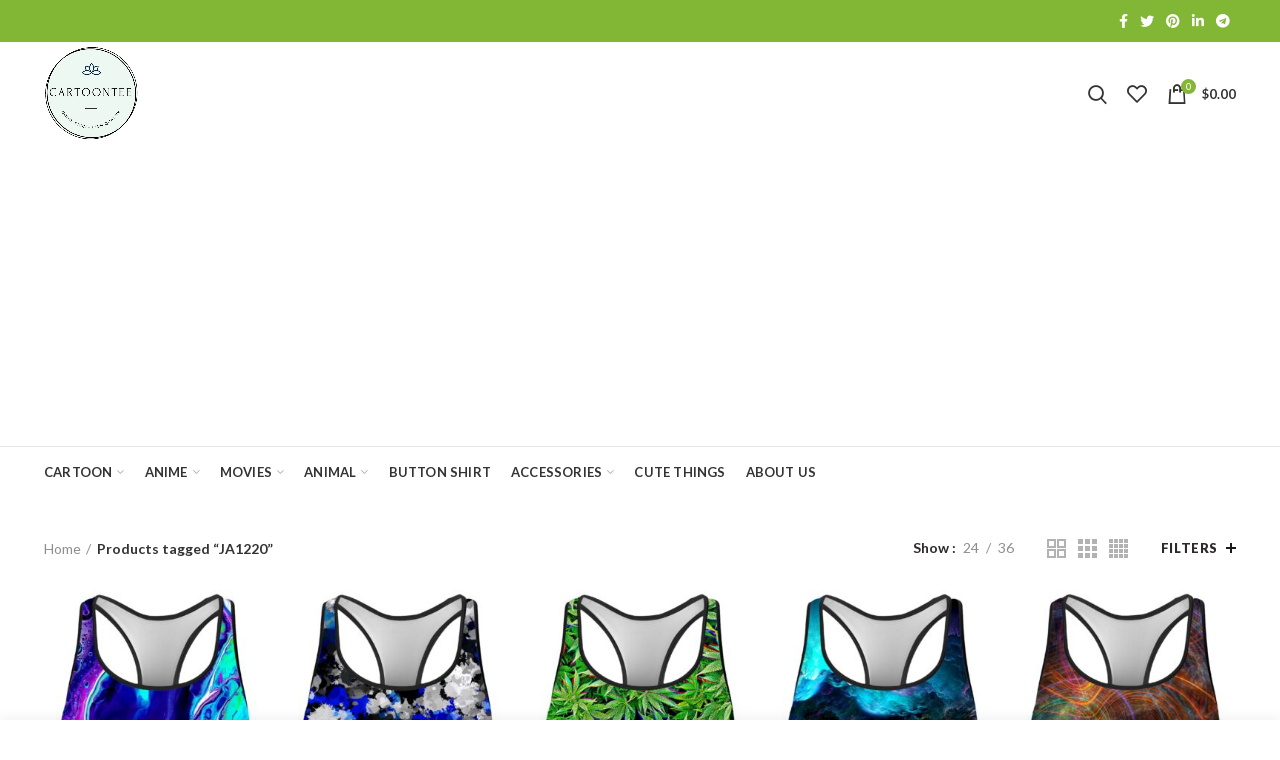

--- FILE ---
content_type: text/html; charset=UTF-8
request_url: https://www.cartoontee.net/product-tag/ja1220/
body_size: 26788
content:
<!DOCTYPE html>
<html lang="en">
<head>
	<meta charset="UTF-8">
	<meta name="viewport" content="width=device-width, initial-scale=1.0, maximum-scale=1.0, user-scalable=no">
	<link rel="profile" href="https://gmpg.org/xfn/11">
	<link rel="pingback" href="https://www.cartoontee.net/xmlrpc.php">

					<script>document.documentElement.className = document.documentElement.className + ' yes-js js_active js'</script>
				<meta name='robots' content='index, follow, max-image-preview:large, max-snippet:-1, max-video-preview:-1' />
<!-- Start of Judge.me Core -->
<script data-cfasync='false' class='jdgm-settings-script'>window.jdgmSettings={"pagination":5,"hide_badge_preview_if_no_reviews":true,"verified_badge_placement":"left-of-reviewer-name","all_reviews_include_out_of_store_products":true,"platform":"woocommerce","branding_url":"https://judge.me/reviews","branding_text":"Powered by Judge.me","reply_name":"3D All over print | Gift for Your Life","footer":true,"autopublish":true,"review_dates":true,"enable_custom_form":false};</script> <style class='jdgm-settings-style'>.jdgm-xx{left:0}.jdgm-prev-badge[data-average-rating='0.00']{display:none !important}.jdgm-author-all-initials{display:none !important}.jdgm-author-last-initial{display:none !important}.jdgm-rev__replier:before{content:'cartoontee.net'}.jdgm-rev__prod-link-prefix:before{content:'about'}.jdgm-rev__out-of-store-text:before{content:'(out of store)'}@media only screen and (min-width: 768px){.jdgm-rev__pics .jdgm-rev_all-rev-page-picture-separator,.jdgm-rev__pics .jdgm-rev__product-picture{display:none}}@media only screen and (max-width: 768px){.jdgm-rev__pics .jdgm-rev_all-rev-page-picture-separator,.jdgm-rev__pics .jdgm-rev__product-picture{display:none}}
</style><style class='jdgm-miracle-styles'>
  @-webkit-keyframes jdgm-spin{0%{-webkit-transform:rotate(0deg);-ms-transform:rotate(0deg);transform:rotate(0deg)}100%{-webkit-transform:rotate(359deg);-ms-transform:rotate(359deg);transform:rotate(359deg)}}@keyframes jdgm-spin{0%{-webkit-transform:rotate(0deg);-ms-transform:rotate(0deg);transform:rotate(0deg)}100%{-webkit-transform:rotate(359deg);-ms-transform:rotate(359deg);transform:rotate(359deg)}}@font-face{font-family:'JudgemeStar';src:url("[data-uri]") format("woff");font-weight:normal;font-style:normal}.jdgm-star{font-family:'JudgemeStar';display:inline !important;text-decoration:none !important;padding:0 4px 0 0 !important;margin:0 !important;font-weight:bold;opacity:1;-webkit-font-smoothing:antialiased;-moz-osx-font-smoothing:grayscale}.jdgm-star:hover{opacity:1}.jdgm-star:last-of-type{padding:0 !important}.jdgm-star.jdgm--on:before{content:"\e000"}.jdgm-star.jdgm--off:before{content:"\e001"}.jdgm-star.jdgm--half:before{content:"\e002"}.jdgm-widget *{margin:0;line-height:1.4;-webkit-box-sizing:border-box;-moz-box-sizing:border-box;box-sizing:border-box;-webkit-overflow-scrolling:touch}.jdgm-hidden{display:none !important;visibility:hidden !important}.jdgm-temp-hidden{display:none}.jdgm-spinner{width:40px;height:40px;margin:auto;border-radius:50%;border-top:2px solid #eee;border-right:2px solid #eee;border-bottom:2px solid #eee;border-left:2px solid #ccc;-webkit-animation:jdgm-spin 0.8s infinite linear;animation:jdgm-spin 0.8s infinite linear}.jdgm-prev-badge{display:block !important}

</style>
<!-- End of Judge.me Core -->

	<!-- This site is optimized with the Yoast SEO plugin v16.8 - https://yoast.com/wordpress/plugins/seo/ -->
	<title>JA1220 Archives - 3D All over print | Style for Your Life</title><link rel="preload" as="style" href="https://fonts.googleapis.com/css?family=Lato%3A100%2C100italic%2C300%2C300italic%2C400%2C400italic%2C700%2C700italic%2C900%2C900italic%7CPoppins%3A100%2C100italic%2C200%2C200italic%2C300%2C300italic%2C400%2C400italic%2C500%2C500italic%2C600%2C600italic%2C700%2C700italic%2C800%2C800italic%2C900%2C900italic&#038;display=swap" /><link rel="stylesheet" href="https://fonts.googleapis.com/css?family=Lato%3A100%2C100italic%2C300%2C300italic%2C400%2C400italic%2C700%2C700italic%2C900%2C900italic%7CPoppins%3A100%2C100italic%2C200%2C200italic%2C300%2C300italic%2C400%2C400italic%2C500%2C500italic%2C600%2C600italic%2C700%2C700italic%2C800%2C800italic%2C900%2C900italic&#038;display=swap" media="print" onload="this.media='all'" /><noscript><link rel="stylesheet" href="https://fonts.googleapis.com/css?family=Lato%3A100%2C100italic%2C300%2C300italic%2C400%2C400italic%2C700%2C700italic%2C900%2C900italic%7CPoppins%3A100%2C100italic%2C200%2C200italic%2C300%2C300italic%2C400%2C400italic%2C500%2C500italic%2C600%2C600italic%2C700%2C700italic%2C800%2C800italic%2C900%2C900italic&#038;display=swap" /></noscript>
	<link rel="canonical" href="https://www.cartoontee.net/product-tag/ja1220/" />
	<meta property="og:locale" content="en_US" />
	<meta property="og:type" content="article" />
	<meta property="og:title" content="JA1220 Archives - 3D All over print | Style for Your Life" />
	<meta property="og:url" content="https://www.cartoontee.net/product-tag/ja1220/" />
	<meta property="og:site_name" content="3D All over print | Style for Your Life" />
	<meta name="twitter:card" content="summary_large_image" />
	<script type="application/ld+json" class="yoast-schema-graph">{"@context":"https://schema.org","@graph":[{"@type":"WebSite","@id":"https://www.cartoontee.net/#website","url":"https://www.cartoontee.net/","name":"3D All over print | Style for Your Life","description":"Cartoontee is an e-commerce website that sells 3D clothes products.","potentialAction":[{"@type":"SearchAction","target":{"@type":"EntryPoint","urlTemplate":"https://www.cartoontee.net/?s={search_term_string}"},"query-input":"required name=search_term_string"}],"inLanguage":"en"},{"@type":"CollectionPage","@id":"https://www.cartoontee.net/product-tag/ja1220/#webpage","url":"https://www.cartoontee.net/product-tag/ja1220/","name":"JA1220 Archives - 3D All over print | Style for Your Life","isPartOf":{"@id":"https://www.cartoontee.net/#website"},"breadcrumb":{"@id":"https://www.cartoontee.net/product-tag/ja1220/#breadcrumb"},"inLanguage":"en","potentialAction":[{"@type":"ReadAction","target":["https://www.cartoontee.net/product-tag/ja1220/"]}]},{"@type":"BreadcrumbList","@id":"https://www.cartoontee.net/product-tag/ja1220/#breadcrumb","itemListElement":[{"@type":"ListItem","position":1,"name":"Home","item":"https://www.cartoontee.net/"},{"@type":"ListItem","position":2,"name":"JA1220"}]}]}</script>
	<!-- / Yoast SEO plugin. -->


<link rel='dns-prefetch' href='//cdn.judge.me' />
<link rel='dns-prefetch' href='//fonts.googleapis.com' />
<link href='https://fonts.gstatic.com' crossorigin rel='preconnect' />
<link rel="alternate" type="application/rss+xml" title="3D All over print | Style for Your Life &raquo; Feed" href="https://www.cartoontee.net/feed/" />
<link rel="alternate" type="application/rss+xml" title="3D All over print | Style for Your Life &raquo; Comments Feed" href="https://www.cartoontee.net/comments/feed/" />
<link rel="alternate" type="application/rss+xml" title="3D All over print | Style for Your Life &raquo; JA1220 Tag Feed" href="https://www.cartoontee.net/product-tag/ja1220/feed/" />
<link rel='stylesheet' id='wp-block-library-css' href='https://www.cartoontee.net/wp-includes/css/dist/block-library/style.min.css?ver=6.6.4' type='text/css' media='all' />
<style id='classic-theme-styles-inline-css' type='text/css'>
/*! This file is auto-generated */
.wp-block-button__link{color:#fff;background-color:#32373c;border-radius:9999px;box-shadow:none;text-decoration:none;padding:calc(.667em + 2px) calc(1.333em + 2px);font-size:1.125em}.wp-block-file__button{background:#32373c;color:#fff;text-decoration:none}
</style>
<style id='global-styles-inline-css' type='text/css'>
:root{--wp--preset--aspect-ratio--square: 1;--wp--preset--aspect-ratio--4-3: 4/3;--wp--preset--aspect-ratio--3-4: 3/4;--wp--preset--aspect-ratio--3-2: 3/2;--wp--preset--aspect-ratio--2-3: 2/3;--wp--preset--aspect-ratio--16-9: 16/9;--wp--preset--aspect-ratio--9-16: 9/16;--wp--preset--color--black: #000000;--wp--preset--color--cyan-bluish-gray: #abb8c3;--wp--preset--color--white: #ffffff;--wp--preset--color--pale-pink: #f78da7;--wp--preset--color--vivid-red: #cf2e2e;--wp--preset--color--luminous-vivid-orange: #ff6900;--wp--preset--color--luminous-vivid-amber: #fcb900;--wp--preset--color--light-green-cyan: #7bdcb5;--wp--preset--color--vivid-green-cyan: #00d084;--wp--preset--color--pale-cyan-blue: #8ed1fc;--wp--preset--color--vivid-cyan-blue: #0693e3;--wp--preset--color--vivid-purple: #9b51e0;--wp--preset--gradient--vivid-cyan-blue-to-vivid-purple: linear-gradient(135deg,rgba(6,147,227,1) 0%,rgb(155,81,224) 100%);--wp--preset--gradient--light-green-cyan-to-vivid-green-cyan: linear-gradient(135deg,rgb(122,220,180) 0%,rgb(0,208,130) 100%);--wp--preset--gradient--luminous-vivid-amber-to-luminous-vivid-orange: linear-gradient(135deg,rgba(252,185,0,1) 0%,rgba(255,105,0,1) 100%);--wp--preset--gradient--luminous-vivid-orange-to-vivid-red: linear-gradient(135deg,rgba(255,105,0,1) 0%,rgb(207,46,46) 100%);--wp--preset--gradient--very-light-gray-to-cyan-bluish-gray: linear-gradient(135deg,rgb(238,238,238) 0%,rgb(169,184,195) 100%);--wp--preset--gradient--cool-to-warm-spectrum: linear-gradient(135deg,rgb(74,234,220) 0%,rgb(151,120,209) 20%,rgb(207,42,186) 40%,rgb(238,44,130) 60%,rgb(251,105,98) 80%,rgb(254,248,76) 100%);--wp--preset--gradient--blush-light-purple: linear-gradient(135deg,rgb(255,206,236) 0%,rgb(152,150,240) 100%);--wp--preset--gradient--blush-bordeaux: linear-gradient(135deg,rgb(254,205,165) 0%,rgb(254,45,45) 50%,rgb(107,0,62) 100%);--wp--preset--gradient--luminous-dusk: linear-gradient(135deg,rgb(255,203,112) 0%,rgb(199,81,192) 50%,rgb(65,88,208) 100%);--wp--preset--gradient--pale-ocean: linear-gradient(135deg,rgb(255,245,203) 0%,rgb(182,227,212) 50%,rgb(51,167,181) 100%);--wp--preset--gradient--electric-grass: linear-gradient(135deg,rgb(202,248,128) 0%,rgb(113,206,126) 100%);--wp--preset--gradient--midnight: linear-gradient(135deg,rgb(2,3,129) 0%,rgb(40,116,252) 100%);--wp--preset--font-size--small: 13px;--wp--preset--font-size--medium: 20px;--wp--preset--font-size--large: 36px;--wp--preset--font-size--x-large: 42px;--wp--preset--font-family--inter: "Inter", sans-serif;--wp--preset--font-family--cardo: Cardo;--wp--preset--spacing--20: 0.44rem;--wp--preset--spacing--30: 0.67rem;--wp--preset--spacing--40: 1rem;--wp--preset--spacing--50: 1.5rem;--wp--preset--spacing--60: 2.25rem;--wp--preset--spacing--70: 3.38rem;--wp--preset--spacing--80: 5.06rem;--wp--preset--shadow--natural: 6px 6px 9px rgba(0, 0, 0, 0.2);--wp--preset--shadow--deep: 12px 12px 50px rgba(0, 0, 0, 0.4);--wp--preset--shadow--sharp: 6px 6px 0px rgba(0, 0, 0, 0.2);--wp--preset--shadow--outlined: 6px 6px 0px -3px rgba(255, 255, 255, 1), 6px 6px rgba(0, 0, 0, 1);--wp--preset--shadow--crisp: 6px 6px 0px rgba(0, 0, 0, 1);}:where(.is-layout-flex){gap: 0.5em;}:where(.is-layout-grid){gap: 0.5em;}body .is-layout-flex{display: flex;}.is-layout-flex{flex-wrap: wrap;align-items: center;}.is-layout-flex > :is(*, div){margin: 0;}body .is-layout-grid{display: grid;}.is-layout-grid > :is(*, div){margin: 0;}:where(.wp-block-columns.is-layout-flex){gap: 2em;}:where(.wp-block-columns.is-layout-grid){gap: 2em;}:where(.wp-block-post-template.is-layout-flex){gap: 1.25em;}:where(.wp-block-post-template.is-layout-grid){gap: 1.25em;}.has-black-color{color: var(--wp--preset--color--black) !important;}.has-cyan-bluish-gray-color{color: var(--wp--preset--color--cyan-bluish-gray) !important;}.has-white-color{color: var(--wp--preset--color--white) !important;}.has-pale-pink-color{color: var(--wp--preset--color--pale-pink) !important;}.has-vivid-red-color{color: var(--wp--preset--color--vivid-red) !important;}.has-luminous-vivid-orange-color{color: var(--wp--preset--color--luminous-vivid-orange) !important;}.has-luminous-vivid-amber-color{color: var(--wp--preset--color--luminous-vivid-amber) !important;}.has-light-green-cyan-color{color: var(--wp--preset--color--light-green-cyan) !important;}.has-vivid-green-cyan-color{color: var(--wp--preset--color--vivid-green-cyan) !important;}.has-pale-cyan-blue-color{color: var(--wp--preset--color--pale-cyan-blue) !important;}.has-vivid-cyan-blue-color{color: var(--wp--preset--color--vivid-cyan-blue) !important;}.has-vivid-purple-color{color: var(--wp--preset--color--vivid-purple) !important;}.has-black-background-color{background-color: var(--wp--preset--color--black) !important;}.has-cyan-bluish-gray-background-color{background-color: var(--wp--preset--color--cyan-bluish-gray) !important;}.has-white-background-color{background-color: var(--wp--preset--color--white) !important;}.has-pale-pink-background-color{background-color: var(--wp--preset--color--pale-pink) !important;}.has-vivid-red-background-color{background-color: var(--wp--preset--color--vivid-red) !important;}.has-luminous-vivid-orange-background-color{background-color: var(--wp--preset--color--luminous-vivid-orange) !important;}.has-luminous-vivid-amber-background-color{background-color: var(--wp--preset--color--luminous-vivid-amber) !important;}.has-light-green-cyan-background-color{background-color: var(--wp--preset--color--light-green-cyan) !important;}.has-vivid-green-cyan-background-color{background-color: var(--wp--preset--color--vivid-green-cyan) !important;}.has-pale-cyan-blue-background-color{background-color: var(--wp--preset--color--pale-cyan-blue) !important;}.has-vivid-cyan-blue-background-color{background-color: var(--wp--preset--color--vivid-cyan-blue) !important;}.has-vivid-purple-background-color{background-color: var(--wp--preset--color--vivid-purple) !important;}.has-black-border-color{border-color: var(--wp--preset--color--black) !important;}.has-cyan-bluish-gray-border-color{border-color: var(--wp--preset--color--cyan-bluish-gray) !important;}.has-white-border-color{border-color: var(--wp--preset--color--white) !important;}.has-pale-pink-border-color{border-color: var(--wp--preset--color--pale-pink) !important;}.has-vivid-red-border-color{border-color: var(--wp--preset--color--vivid-red) !important;}.has-luminous-vivid-orange-border-color{border-color: var(--wp--preset--color--luminous-vivid-orange) !important;}.has-luminous-vivid-amber-border-color{border-color: var(--wp--preset--color--luminous-vivid-amber) !important;}.has-light-green-cyan-border-color{border-color: var(--wp--preset--color--light-green-cyan) !important;}.has-vivid-green-cyan-border-color{border-color: var(--wp--preset--color--vivid-green-cyan) !important;}.has-pale-cyan-blue-border-color{border-color: var(--wp--preset--color--pale-cyan-blue) !important;}.has-vivid-cyan-blue-border-color{border-color: var(--wp--preset--color--vivid-cyan-blue) !important;}.has-vivid-purple-border-color{border-color: var(--wp--preset--color--vivid-purple) !important;}.has-vivid-cyan-blue-to-vivid-purple-gradient-background{background: var(--wp--preset--gradient--vivid-cyan-blue-to-vivid-purple) !important;}.has-light-green-cyan-to-vivid-green-cyan-gradient-background{background: var(--wp--preset--gradient--light-green-cyan-to-vivid-green-cyan) !important;}.has-luminous-vivid-amber-to-luminous-vivid-orange-gradient-background{background: var(--wp--preset--gradient--luminous-vivid-amber-to-luminous-vivid-orange) !important;}.has-luminous-vivid-orange-to-vivid-red-gradient-background{background: var(--wp--preset--gradient--luminous-vivid-orange-to-vivid-red) !important;}.has-very-light-gray-to-cyan-bluish-gray-gradient-background{background: var(--wp--preset--gradient--very-light-gray-to-cyan-bluish-gray) !important;}.has-cool-to-warm-spectrum-gradient-background{background: var(--wp--preset--gradient--cool-to-warm-spectrum) !important;}.has-blush-light-purple-gradient-background{background: var(--wp--preset--gradient--blush-light-purple) !important;}.has-blush-bordeaux-gradient-background{background: var(--wp--preset--gradient--blush-bordeaux) !important;}.has-luminous-dusk-gradient-background{background: var(--wp--preset--gradient--luminous-dusk) !important;}.has-pale-ocean-gradient-background{background: var(--wp--preset--gradient--pale-ocean) !important;}.has-electric-grass-gradient-background{background: var(--wp--preset--gradient--electric-grass) !important;}.has-midnight-gradient-background{background: var(--wp--preset--gradient--midnight) !important;}.has-small-font-size{font-size: var(--wp--preset--font-size--small) !important;}.has-medium-font-size{font-size: var(--wp--preset--font-size--medium) !important;}.has-large-font-size{font-size: var(--wp--preset--font-size--large) !important;}.has-x-large-font-size{font-size: var(--wp--preset--font-size--x-large) !important;}
:where(.wp-block-post-template.is-layout-flex){gap: 1.25em;}:where(.wp-block-post-template.is-layout-grid){gap: 1.25em;}
:where(.wp-block-columns.is-layout-flex){gap: 2em;}:where(.wp-block-columns.is-layout-grid){gap: 2em;}
:root :where(.wp-block-pullquote){font-size: 1.5em;line-height: 1.6;}
</style>
<link rel='stylesheet' id='toc-screen-css' href='https://www.cartoontee.net/wp-content/plugins/table-of-contents-plus/screen.min.css?ver=2106' type='text/css' media='all' />
<link rel='stylesheet' id='w2s-migrate-woo-to-shopify-css' href='https://www.cartoontee.net/wp-content/plugins/w2s-migrate-woo-to-shopify/public/css/vi-w2s-public.css?ver=1.2.0' type='text/css' media='all' />
<link rel='stylesheet' id='wcpa-frontend-css' href='https://www.cartoontee.net/wp-content/plugins/woo-custom-product-addons/assets/css/frontend.min.css?ver=1.0.0' type='text/css' media='all' />
<style id='woocommerce-inline-inline-css' type='text/css'>
.woocommerce form .form-row .required { visibility: visible; }
</style>
<link rel='stylesheet' id='judgeme_cdn-css' href='https://cdn.judge.me/judgeme_widget_v2.css' type='text/css' media='all' />
<link rel='stylesheet' id='bootstrap-css' href='https://www.cartoontee.net/wp-content/themes/woodmart.5.2.0/css/bootstrap.min.css?ver=5.2.0' type='text/css' media='all' />
<link rel='stylesheet' id='woodmart-style-css' href='https://www.cartoontee.net/wp-content/themes/woodmart.5.2.0/style.min.css?ver=5.2.0' type='text/css' media='all' />
<link rel='stylesheet' id='xts-style-header_512959-css' href='https://www.cartoontee.net/wp-content/uploads/2023/11/xts-header_512959-1699626952.css?ver=5.2.0' type='text/css' media='all' />
<link rel='stylesheet' id='xts-style-theme_settings_default-css' href='https://www.cartoontee.net/wp-content/uploads/2025/03/xts-theme_settings_default-1741850547.css?ver=5.2.0' type='text/css' media='all' />

<script type="text/template" id="tmpl-variation-template">
	<div class="woocommerce-variation-description">{{{ data.variation.variation_description }}}</div>
	<div class="woocommerce-variation-price">{{{ data.variation.price_html }}}</div>
	<div class="woocommerce-variation-availability">{{{ data.variation.availability_html }}}</div>
</script>
<script type="text/template" id="tmpl-unavailable-variation-template">
	<p role="alert">Sorry, this product is unavailable. Please choose a different combination.</p>
</script>
<script type="text/javascript" src="https://www.cartoontee.net/wp-includes/js/jquery/jquery.min.js?ver=3.7.1" id="jquery-core-js"></script>
<script type="text/javascript" src="https://www.cartoontee.net/wp-includes/js/jquery/jquery-migrate.min.js?ver=3.4.1" id="jquery-migrate-js"></script>
<script type="text/javascript" src="https://www.cartoontee.net/wp-content/plugins/w2s-migrate-woo-to-shopify/public/js/vi-w2s-public.js?ver=1.2.0" id="w2s-migrate-woo-to-shopify-js"></script>
<script type="text/javascript" src="https://www.cartoontee.net/wp-content/plugins/woocommerce/assets/js/jquery-blockui/jquery.blockUI.min.js?ver=2.7.0-wc.9.3.3" id="jquery-blockui-js" defer="defer" data-wp-strategy="defer"></script>
<script type="text/javascript" id="wc-add-to-cart-js-extra">
/* <![CDATA[ */
var wc_add_to_cart_params = {"ajax_url":"\/wp-admin\/admin-ajax.php","wc_ajax_url":"\/?wc-ajax=%%endpoint%%","i18n_view_cart":"View cart","cart_url":"https:\/\/www.cartoontee.net\/cart\/","is_cart":"","cart_redirect_after_add":"no"};
/* ]]> */
</script>
<script type="text/javascript" src="https://www.cartoontee.net/wp-content/plugins/woocommerce/assets/js/frontend/add-to-cart.min.js?ver=9.3.3" id="wc-add-to-cart-js" defer="defer" data-wp-strategy="defer"></script>
<script type="text/javascript" src="https://www.cartoontee.net/wp-content/plugins/woocommerce/assets/js/js-cookie/js.cookie.min.js?ver=2.1.4-wc.9.3.3" id="js-cookie-js" data-wp-strategy="defer"></script>
<script type="text/javascript" id="woocommerce-js-extra">
/* <![CDATA[ */
var woocommerce_params = {"ajax_url":"\/wp-admin\/admin-ajax.php","wc_ajax_url":"\/?wc-ajax=%%endpoint%%"};
/* ]]> */
</script>
<script type="text/javascript" src="https://www.cartoontee.net/wp-content/plugins/woocommerce/assets/js/frontend/woocommerce.min.js?ver=9.3.3" id="woocommerce-js" defer="defer" data-wp-strategy="defer"></script>
<script type="text/javascript" data-cfasync="false" async src="https://cdn.judge.me/judgeme_widget_v2.js" id="judgeme_cdn-js"></script>
<script type="text/javascript" src="https://www.cartoontee.net/wp-content/themes/woodmart.5.2.0/js/device.min.js?ver=5.2.0" id="woodmart-device-js"></script>
<script type="text/javascript" src="https://www.cartoontee.net/wp-includes/js/underscore.min.js?ver=1.13.4" id="underscore-js"></script>
<script type="text/javascript" id="wp-util-js-extra">
/* <![CDATA[ */
var _wpUtilSettings = {"ajax":{"url":"\/wp-admin\/admin-ajax.php"}};
/* ]]> */
</script>
<script type="text/javascript" src="https://www.cartoontee.net/wp-includes/js/wp-util.min.js?ver=6.6.4" id="wp-util-js"></script>
<script type="text/javascript" id="wc-add-to-cart-variation-js-extra">
/* <![CDATA[ */
var wc_add_to_cart_variation_params = {"wc_ajax_url":"\/?wc-ajax=%%endpoint%%","i18n_no_matching_variations_text":"Sorry, no products matched your selection. Please choose a different combination.","i18n_make_a_selection_text":"Please select some product options before adding this product to your cart.","i18n_unavailable_text":"Sorry, this product is unavailable. Please choose a different combination."};
/* ]]> */
</script>
<script type="text/javascript" src="https://www.cartoontee.net/wp-content/plugins/woocommerce/assets/js/frontend/add-to-cart-variation.min.js?ver=9.3.3" id="wc-add-to-cart-variation-js" defer="defer" data-wp-strategy="defer"></script>
<link rel="https://api.w.org/" href="https://www.cartoontee.net/wp-json/" /><link rel="alternate" title="JSON" type="application/json" href="https://www.cartoontee.net/wp-json/wp/v2/product_tag/1115" /><link rel="EditURI" type="application/rsd+xml" title="RSD" href="https://www.cartoontee.net/xmlrpc.php?rsd" />
<meta name="generator" content="WordPress 6.6.4" />
<meta name="generator" content="WooCommerce 9.3.3" />
<meta name="theme-color" content="">	<noscript><style>.woocommerce-product-gallery{ opacity: 1 !important; }</style></noscript>
	<meta name="generator" content="Powered by Slider Revolution 6.5.21 - responsive, Mobile-Friendly Slider Plugin for WordPress with comfortable drag and drop interface." />
<!-- Meta Pixel Code -->
<script>
!function(f,b,e,v,n,t,s)
{if(f.fbq)return;n=f.fbq=function(){n.callMethod?
n.callMethod.apply(n,arguments):n.queue.push(arguments)};
if(!f._fbq)f._fbq=n;n.push=n;n.loaded=!0;n.version='2.0';
n.queue=[];t=b.createElement(e);t.async=!0;
t.src=v;s=b.getElementsByTagName(e)[0];
s.parentNode.insertBefore(t,s)}(window, document,'script',
'https://connect.facebook.net/en_US/fbevents.js');
fbq('init', '341400005159945');
fbq('track', 'PageView');
</script>
<noscript><img height="1" width="1" style="display:none"
src="https://www.facebook.com/tr?id=341400005159945&ev=PageView&noscript=1"
/></noscript>
<!-- End Meta Pixel Code -->
<script async src="https://pagead2.googlesyndication.com/pagead/js/adsbygoogle.js?client=ca-pub-5678727935207247"
     crossorigin="anonymous"></script>
<meta name="google-site-verification" content="eN4qtKamfAtrF_sSZjJQzQVqZ49-0E4xq2YkvM3K2WY" />

<meta name="p:domain_verify" content="d7bdb7a98bd0579e6ee8cc7c4725ab85"/>
<!-- Global site tag (gtag.js) - Google Analytics -->
<script async src="https://www.googletagmanager.com/gtag/js?id=G-DE30Y9NR84"></script>
<script>
  window.dataLayer = window.dataLayer || [];
  function gtag(){dataLayer.push(arguments);}
  gtag('js', new Date());

  gtag('config', 'G-DE30Y9NR84');
</script>
<!-- Global site tag (gtag.js) - Google Analytics -->
<script async src="https://www.googletagmanager.com/gtag/js?id=G-NNGQ6SD859"></script>
<script>
  window.dataLayer = window.dataLayer || [];
  function gtag(){dataLayer.push(arguments);}
  gtag('js', new Date());

  gtag('config', 'G-NNGQ6SD859');
</script>
<!-- Global site tag (gtag.js) - Google Ads: 868218373 -->
<script async src="https://www.googletagmanager.com/gtag/js?id=AW-868218373"></script>
<script>
  window.dataLayer = window.dataLayer || [];
  function gtag(){dataLayer.push(arguments);}
  gtag('js', new Date());

  gtag('config', 'AW-868218373');
</script>
<!-- Event snippet for Order Cartoontee conversion page -->
<script>
  gtag('event', 'conversion', {
      'send_to': 'AW-868218373/qgX5CNuwtakDEIXs_50D',
      'value': 0.0,
      'currency': 'USD',
      'transaction_id': ''
  });
</script>

<script async src="https://pagead2.googlesyndication.com/pagead/js/adsbygoogle.js?client=ca-pub-5678727935207247"
     crossorigin="anonymous"></script>
<script async custom-element="amp-ad" src="https://cdn.ampproject.org/v0/amp-ad-0.1.js"></script><style id='wp-fonts-local' type='text/css'>
@font-face{font-family:Inter;font-style:normal;font-weight:300 900;font-display:fallback;src:url('https://www.cartoontee.net/wp-content/plugins/woocommerce/assets/fonts/Inter-VariableFont_slnt,wght.woff2') format('woff2');font-stretch:normal;}
@font-face{font-family:Cardo;font-style:normal;font-weight:400;font-display:fallback;src:url('https://www.cartoontee.net/wp-content/plugins/woocommerce/assets/fonts/cardo_normal_400.woff2') format('woff2');}
</style>
<link rel="icon" href="https://www.cartoontee.net/wp-content/uploads/2023/09/cropped-cartoontee-logoo-32x32.png" sizes="32x32" />
<link rel="icon" href="https://www.cartoontee.net/wp-content/uploads/2023/09/cropped-cartoontee-logoo-192x192.png" sizes="192x192" />
<link rel="apple-touch-icon" href="https://www.cartoontee.net/wp-content/uploads/2023/09/cropped-cartoontee-logoo-180x180.png" />
<meta name="msapplication-TileImage" content="https://www.cartoontee.net/wp-content/uploads/2023/09/cropped-cartoontee-logoo-270x270.png" />
<script>function setREVStartSize(e){
			//window.requestAnimationFrame(function() {
				window.RSIW = window.RSIW===undefined ? window.innerWidth : window.RSIW;
				window.RSIH = window.RSIH===undefined ? window.innerHeight : window.RSIH;
				try {
					var pw = document.getElementById(e.c).parentNode.offsetWidth,
						newh;
					pw = pw===0 || isNaN(pw) ? window.RSIW : pw;
					e.tabw = e.tabw===undefined ? 0 : parseInt(e.tabw);
					e.thumbw = e.thumbw===undefined ? 0 : parseInt(e.thumbw);
					e.tabh = e.tabh===undefined ? 0 : parseInt(e.tabh);
					e.thumbh = e.thumbh===undefined ? 0 : parseInt(e.thumbh);
					e.tabhide = e.tabhide===undefined ? 0 : parseInt(e.tabhide);
					e.thumbhide = e.thumbhide===undefined ? 0 : parseInt(e.thumbhide);
					e.mh = e.mh===undefined || e.mh=="" || e.mh==="auto" ? 0 : parseInt(e.mh,0);
					if(e.layout==="fullscreen" || e.l==="fullscreen")
						newh = Math.max(e.mh,window.RSIH);
					else{
						e.gw = Array.isArray(e.gw) ? e.gw : [e.gw];
						for (var i in e.rl) if (e.gw[i]===undefined || e.gw[i]===0) e.gw[i] = e.gw[i-1];
						e.gh = e.el===undefined || e.el==="" || (Array.isArray(e.el) && e.el.length==0)? e.gh : e.el;
						e.gh = Array.isArray(e.gh) ? e.gh : [e.gh];
						for (var i in e.rl) if (e.gh[i]===undefined || e.gh[i]===0) e.gh[i] = e.gh[i-1];
											
						var nl = new Array(e.rl.length),
							ix = 0,
							sl;
						e.tabw = e.tabhide>=pw ? 0 : e.tabw;
						e.thumbw = e.thumbhide>=pw ? 0 : e.thumbw;
						e.tabh = e.tabhide>=pw ? 0 : e.tabh;
						e.thumbh = e.thumbhide>=pw ? 0 : e.thumbh;
						for (var i in e.rl) nl[i] = e.rl[i]<window.RSIW ? 0 : e.rl[i];
						sl = nl[0];
						for (var i in nl) if (sl>nl[i] && nl[i]>0) { sl = nl[i]; ix=i;}
						var m = pw>(e.gw[ix]+e.tabw+e.thumbw) ? 1 : (pw-(e.tabw+e.thumbw)) / (e.gw[ix]);
						newh =  (e.gh[ix] * m) + (e.tabh + e.thumbh);
					}
					var el = document.getElementById(e.c);
					if (el!==null && el) el.style.height = newh+"px";
					el = document.getElementById(e.c+"_wrapper");
					if (el!==null && el) {
						el.style.height = newh+"px";
						el.style.display = "block";
					}
				} catch(e){
					console.log("Failure at Presize of Slider:" + e)
				}
			//});
		  };</script>
<style>		
		
		</style></head>

<body data-rsssl=1 class="archive tax-product_tag term-ja1220 term-1115 wp-custom-logo theme-woodmart.5.2.0 woocommerce woocommerce-page woocommerce-no-js wrapper-full-width form-style-square form-border-width-2 categories-accordion-on woodmart-archive-shop woodmart-ajax-shop-on offcanvas-sidebar-mobile offcanvas-sidebar-tablet notifications-sticky btns-default-flat btns-default-dark btns-default-hover-dark btns-shop-3d btns-shop-light btns-shop-hover-light btns-accent-flat btns-accent-light btns-accent-hover-light elementor-default elementor-kit-393">
<amp-ad width="100vw" height="320"
     type="adsense"
     data-ad-client="ca-pub-5678727935207247"
     data-ad-slot="9210812399"
     data-auto-format="rspv"
     data-full-width="">
  <div overflow=""></div>
</amp-ad>
		
	<div class="website-wrapper">

		
			<!-- HEADER -->
			<header class="whb-header whb-sticky-shadow whb-scroll-stick whb-sticky-real">

				<div class="whb-main-header">
	
<div class="whb-row whb-top-bar whb-not-sticky-row whb-with-bg whb-without-border whb-color-dark whb-flex-flex-middle">
	<div class="container">
		<div class="whb-flex-row whb-top-bar-inner">
			<div class="whb-column whb-col-left whb-visible-lg">
	
<div class="whb-text-element reset-mb-10 "><script>}</script></div>
</div>
<div class="whb-column whb-col-center whb-visible-lg whb-empty-column">
	</div>
<div class="whb-column whb-col-right whb-visible-lg">
	
			<div class="woodmart-social-icons text-left icons-design-default icons-size-small color-scheme-light social-share social-form-circle">
									<a rel="nofollow" href="https://www.facebook.com/sharer/sharer.php?u=https://www.cartoontee.net/product/aqua-daze-rave-bra/" target="_blank" class=" woodmart-social-icon social-facebook">
						<i></i>
						<span class="woodmart-social-icon-name">Facebook</span>
					</a>
				
									<a rel="nofollow" href="https://twitter.com/share?url=https://www.cartoontee.net/product/aqua-daze-rave-bra/" target="_blank" class=" woodmart-social-icon social-twitter">
						<i></i>
						<span class="woodmart-social-icon-name">Twitter</span>
					</a>
				
				
				
				
									<a rel="nofollow" href="https://pinterest.com/pin/create/button/?url=https://www.cartoontee.net/product/aqua-daze-rave-bra/&media=https://www.cartoontee.net/wp-content/uploads/2022/05/brizbazaar-aqua-daze-rave-bra-14188779176011-1.jpg&description=Aqua+Daze+Rave+Bra" target="_blank" class=" woodmart-social-icon social-pinterest">
						<i></i>
						<span class="woodmart-social-icon-name">Pinterest</span>
					</a>
				
				
									<a rel="nofollow" href="https://www.linkedin.com/shareArticle?mini=true&url=https://www.cartoontee.net/product/aqua-daze-rave-bra/" target="_blank" class=" woodmart-social-icon social-linkedin">
						<i></i>
						<span class="woodmart-social-icon-name">linkedin</span>
					</a>
				
				
				
				
				
				
				
				
				
				
								
								
				
									<a rel="nofollow" href="https://telegram.me/share/url?url=https://www.cartoontee.net/product/aqua-daze-rave-bra/" target="_blank" class=" woodmart-social-icon social-tg">
						<i></i>
						<span class="woodmart-social-icon-name">Telegram</span>
					</a>
								
				
			</div>

		</div>
<div class="whb-column whb-col-mobile whb-hidden-lg">
	
			<div class="woodmart-social-icons text-left icons-design-default icons-size-small color-scheme-light social-share social-form-circle">
									<a rel="nofollow" href="https://www.facebook.com/sharer/sharer.php?u=https://www.cartoontee.net/product/aqua-daze-rave-bra/" target="_blank" class=" woodmart-social-icon social-facebook">
						<i></i>
						<span class="woodmart-social-icon-name">Facebook</span>
					</a>
				
									<a rel="nofollow" href="https://twitter.com/share?url=https://www.cartoontee.net/product/aqua-daze-rave-bra/" target="_blank" class=" woodmart-social-icon social-twitter">
						<i></i>
						<span class="woodmart-social-icon-name">Twitter</span>
					</a>
				
				
				
				
									<a rel="nofollow" href="https://pinterest.com/pin/create/button/?url=https://www.cartoontee.net/product/aqua-daze-rave-bra/&media=https://www.cartoontee.net/wp-content/uploads/2022/05/brizbazaar-aqua-daze-rave-bra-14188779176011-1.jpg&description=Aqua+Daze+Rave+Bra" target="_blank" class=" woodmart-social-icon social-pinterest">
						<i></i>
						<span class="woodmart-social-icon-name">Pinterest</span>
					</a>
				
				
									<a rel="nofollow" href="https://www.linkedin.com/shareArticle?mini=true&url=https://www.cartoontee.net/product/aqua-daze-rave-bra/" target="_blank" class=" woodmart-social-icon social-linkedin">
						<i></i>
						<span class="woodmart-social-icon-name">linkedin</span>
					</a>
				
				
				
				
				
				
				
				
				
				
								
								
				
									<a rel="nofollow" href="https://telegram.me/share/url?url=https://www.cartoontee.net/product/aqua-daze-rave-bra/" target="_blank" class=" woodmart-social-icon social-tg">
						<i></i>
						<span class="woodmart-social-icon-name">Telegram</span>
					</a>
								
				
			</div>

		
<div class="whb-text-element reset-mb-10 "><script>}</script></div>
</div>
		</div>
	</div>
</div>

<div class="whb-row whb-general-header whb-not-sticky-row whb-without-bg whb-border-fullwidth whb-color-dark whb-flex-flex-middle">
	<div class="container">
		<div class="whb-flex-row whb-general-header-inner">
			<div class="whb-column whb-col-left whb-visible-lg">
	<div class="site-logo">
	<div class="woodmart-logo-wrap switch-logo-enable">
		<a href="https://www.cartoontee.net/" class="woodmart-logo woodmart-main-logo" rel="home">
			<img src="https://www.cartoontee.net/wp-content/uploads/2023/09/cartoontee-logoo.png" alt="3D All over print | Style for Your Life" style="max-width: 250px;" />		</a>
								<a href="https://www.cartoontee.net/" class="woodmart-logo woodmart-sticky-logo" rel="home">
				<img src="https://www.cartoontee.net/wp-content/uploads/2023/09/cartoontee-logoo.png" alt="3D All over print | Style for Your Life" style="max-width: 150px;" />			</a>
			</div>
</div>
</div>
<div class="whb-column whb-col-center whb-visible-lg whb-empty-column">
	</div>
<div class="whb-column whb-col-right whb-visible-lg">
	<div class="whb-search search-button wd-tools-element" title="Search">
	<a href="#">
		<span class="search-button-icon wd-tools-icon">
					</span>
	</a>
	</div>

<div class="woodmart-wishlist-info-widget wd-tools-element wd-style-icon without-product-count" title="My Wishlist">
	<a href="https://www.cartoontee.net/product/aqua-daze-rave-bra/">
		<span class="wishlist-icon wd-tools-icon">
			
					</span>
		<span class="wishlist-label wd-tools-text">
			Wishlist		</span>
	</a>
</div>

<div class="woodmart-shopping-cart wd-tools-element woodmart-cart-design-2 woodmart-cart-alt cart-widget-opener">
	<a href="https://www.cartoontee.net/cart/" title="Shopping cart">
		<span class="woodmart-cart-icon wd-tools-icon">
						
										<span class="woodmart-cart-number">0 <span>items</span></span>
							</span>
		<span class="woodmart-cart-totals wd-tools-text">
			
			<span class="subtotal-divider">/</span>
						<span class="woodmart-cart-subtotal"><span class="woocommerce-Price-amount amount"><bdi><span class="woocommerce-Price-currencySymbol">&#36;</span>0.00</bdi></span></span>
				</span>
	</a>
	</div>
</div>
<div class="whb-column whb-mobile-left whb-hidden-lg">
	<div class="woodmart-burger-icon wd-tools-element mobile-nav-icon whb-mobile-nav-icon wd-style-text">
	<a href="#">
					<span class="woodmart-burger wd-tools-icon"></span>
				<span class="woodmart-burger-label wd-tools-text">Menu</span>
	</a>
</div><!--END MOBILE-NAV-ICON--></div>
<div class="whb-column whb-mobile-center whb-hidden-lg">
	<div class="site-logo">
	<div class="woodmart-logo-wrap switch-logo-enable">
		<a href="https://www.cartoontee.net/" class="woodmart-logo woodmart-main-logo" rel="home">
			<img src="https://www.cartoontee.net/wp-content/uploads/2023/09/cartoontee-logoo.png" alt="3D All over print | Style for Your Life" style="max-width: 140px;" />		</a>
								<a href="https://www.cartoontee.net/" class="woodmart-logo woodmart-sticky-logo" rel="home">
				<img src="https://www.cartoontee.net/wp-content/uploads/2023/09/cartoontee-logoo.png" alt="3D All over print | Style for Your Life" style="max-width: 150px;" />			</a>
			</div>
</div>
			<div class="woodmart-search-form">
								<form role="search" method="get" class="searchform  search-style-default woodmart-ajax-search woodmart-mobile-search-form" action="https://www.cartoontee.net/"  data-thumbnail="1" data-price="1" data-post_type="product" data-count="20" data-sku="0" data-symbols_count="3">
					<input type="text" class="s" placeholder="Search for products" value="" name="s" />
					<input type="hidden" name="post_type" value="product">
										<button type="submit" class="searchsubmit">
						Search											</button>
				</form>
													<div class="search-results-wrapper"><div class="woodmart-scroll"><div class="woodmart-search-results woodmart-scroll-content"></div></div><div class="woodmart-search-loader wd-fill"></div></div>
							</div>
		</div>
<div class="whb-column whb-mobile-right whb-hidden-lg">
	
<div class="woodmart-shopping-cart wd-tools-element woodmart-cart-design-5 woodmart-cart-alt cart-widget-opener">
	<a href="https://www.cartoontee.net/cart/" title="Shopping cart">
		<span class="woodmart-cart-icon wd-tools-icon">
						
										<span class="woodmart-cart-number">0 <span>items</span></span>
							</span>
		<span class="woodmart-cart-totals wd-tools-text">
			
			<span class="subtotal-divider">/</span>
						<span class="woodmart-cart-subtotal"><span class="woocommerce-Price-amount amount"><bdi><span class="woocommerce-Price-currencySymbol">&#36;</span>0.00</bdi></span></span>
				</span>
	</a>
	</div>
</div>
		</div>
	</div>
</div>

<div class="whb-row whb-header-bottom whb-not-sticky-row whb-without-bg whb-without-border whb-color-dark whb-flex-flex-middle whb-hidden-mobile">
	<div class="container">
		<div class="whb-flex-row whb-header-bottom-inner">
			<div class="whb-column whb-col-left whb-visible-lg">
	<div class="whb-navigation whb-primary-menu main-nav site-navigation woodmart-navigation menu-left navigation-style-default" role="navigation">
	<div class="menu-menu-secret-container"><ul id="menu-menu-secret" class="menu"><li id="menu-item-89145" class="menu-item menu-item-type-taxonomy menu-item-object-product_cat menu-item-has-children menu-item-89145 item-level-0 menu-item-design-default menu-simple-dropdown item-event-hover"><a href="https://www.cartoontee.net/product-category/cartoon/" class="woodmart-nav-link"><span class="nav-link-text">Cartoon</span></a>
<div class="sub-menu-dropdown color-scheme-dark">

<div class="container">

<ul class="sub-menu color-scheme-dark">
	<li id="menu-item-89146" class="menu-item menu-item-type-taxonomy menu-item-object-product_cat menu-item-89146 item-level-1"><a href="https://www.cartoontee.net/product-category/how-to-train-your-dragon/" class="woodmart-nav-link"><span class="nav-link-text">How To Train Your Dragon</span></a></li>
	<li id="menu-item-89147" class="menu-item menu-item-type-taxonomy menu-item-object-product_cat menu-item-89147 item-level-1"><a href="https://www.cartoontee.net/product-category/lilo-stitch/" class="woodmart-nav-link"><span class="nav-link-text">Lilo &amp; Stitch</span></a></li>
	<li id="menu-item-89149" class="menu-item menu-item-type-taxonomy menu-item-object-product_cat menu-item-89149 item-level-1"><a href="https://www.cartoontee.net/product-category/cartoon/snoopy/" class="woodmart-nav-link"><span class="nav-link-text">Snoopy</span></a></li>
	<li id="menu-item-89150" class="menu-item menu-item-type-taxonomy menu-item-object-product_cat menu-item-89150 item-level-1"><a href="https://www.cartoontee.net/product-category/pikachu/" class="woodmart-nav-link"><span class="nav-link-text">Pikachu</span></a></li>
	<li id="menu-item-89148" class="menu-item menu-item-type-taxonomy menu-item-object-product_cat menu-item-89148 item-level-1"><a href="https://www.cartoontee.net/product-category/eevee/" class="woodmart-nav-link"><span class="nav-link-text">eevee</span></a></li>
	<li id="menu-item-89153" class="menu-item menu-item-type-taxonomy menu-item-object-product_cat menu-item-89153 item-level-1"><a href="https://www.cartoontee.net/product-category/rick-and-morty/" class="woodmart-nav-link"><span class="nav-link-text">Rick and Morty</span></a></li>
	<li id="menu-item-89152" class="menu-item menu-item-type-taxonomy menu-item-object-product_cat menu-item-89152 item-level-1"><a href="https://www.cartoontee.net/product-category/cartoon/pokemon/" class="woodmart-nav-link"><span class="nav-link-text">Pokemon</span></a></li>
	<li id="menu-item-89151" class="menu-item menu-item-type-taxonomy menu-item-object-product_cat menu-item-89151 item-level-1"><a href="https://www.cartoontee.net/product-category/cartoon/disney/" class="woodmart-nav-link"><span class="nav-link-text">Disney</span></a></li>
</ul>
</div>
</div>
</li>
<li id="menu-item-89156" class="menu-item menu-item-type-taxonomy menu-item-object-product_cat menu-item-has-children menu-item-89156 item-level-0 menu-item-design-default menu-simple-dropdown item-event-hover"><a href="https://www.cartoontee.net/product-category/anime-collection/" class="woodmart-nav-link"><span class="nav-link-text">Anime</span></a>
<div class="sub-menu-dropdown color-scheme-dark">

<div class="container">

<ul class="sub-menu color-scheme-dark">
	<li id="menu-item-89165" class="menu-item menu-item-type-taxonomy menu-item-object-product_cat menu-item-89165 item-level-1"><a href="https://www.cartoontee.net/product-category/dragon-ball/" class="woodmart-nav-link"><span class="nav-link-text">Dragon Ball</span></a></li>
	<li id="menu-item-89190" class="menu-item menu-item-type-taxonomy menu-item-object-product_cat menu-item-89190 item-level-1"><a href="https://www.cartoontee.net/product-category/sexy-anime-girl-3d-full-print-hoodie/" class="woodmart-nav-link"><span class="nav-link-text">Sexy Anime</span></a></li>
	<li id="menu-item-89166" class="menu-item menu-item-type-taxonomy menu-item-object-product_cat menu-item-89166 item-level-1"><a href="https://www.cartoontee.net/product-category/naruto/" class="woodmart-nav-link"><span class="nav-link-text">Naruto</span></a></li>
	<li id="menu-item-89167" class="menu-item menu-item-type-taxonomy menu-item-object-product_cat menu-item-89167 item-level-1"><a href="https://www.cartoontee.net/product-category/pikachu/" class="woodmart-nav-link"><span class="nav-link-text">Pikachu</span></a></li>
	<li id="menu-item-89168" class="menu-item menu-item-type-taxonomy menu-item-object-product_cat menu-item-89168 item-level-1"><a href="https://www.cartoontee.net/product-category/tokyo-ghoul/" class="woodmart-nav-link"><span class="nav-link-text">Tokyo Ghoul</span></a></li>
	<li id="menu-item-89169" class="menu-item menu-item-type-taxonomy menu-item-object-product_cat menu-item-89169 item-level-1"><a href="https://www.cartoontee.net/product-category/my-neighbor-totoro/" class="woodmart-nav-link"><span class="nav-link-text">My Neighbor Totoro</span></a></li>
	<li id="menu-item-89170" class="menu-item menu-item-type-taxonomy menu-item-object-product_cat menu-item-89170 item-level-1"><a href="https://www.cartoontee.net/product-category/yu-gi-oh/" class="woodmart-nav-link"><span class="nav-link-text">Yu-Gi-Oh</span></a></li>
	<li id="menu-item-89171" class="menu-item menu-item-type-taxonomy menu-item-object-product_cat menu-item-89171 item-level-1"><a href="https://www.cartoontee.net/product-category/dororo-anime/" class="woodmart-nav-link"><span class="nav-link-text">Dororo Anime</span></a></li>
	<li id="menu-item-89198" class="menu-item menu-item-type-taxonomy menu-item-object-product_cat menu-item-89198 item-level-1"><a href="https://www.cartoontee.net/product-category/one-piece-anime/" class="woodmart-nav-link"><span class="nav-link-text">One Piece Anime</span></a></li>
</ul>
</div>
</div>
</li>
<li id="menu-item-89159" class="menu-item menu-item-type-taxonomy menu-item-object-product_cat menu-item-has-children menu-item-89159 item-level-0 menu-item-design-default menu-simple-dropdown item-event-hover"><a href="https://www.cartoontee.net/product-category/movies-collection/" class="woodmart-nav-link"><span class="nav-link-text">Movies</span></a>
<div class="sub-menu-dropdown color-scheme-dark">

<div class="container">

<ul class="sub-menu color-scheme-dark">
	<li id="menu-item-89182" class="menu-item menu-item-type-taxonomy menu-item-object-product_cat menu-item-89182 item-level-1"><a href="https://www.cartoontee.net/product-category/movies-collection/marvel-dc/" class="woodmart-nav-link"><span class="nav-link-text">Marvel DC</span></a></li>
	<li id="menu-item-89187" class="menu-item menu-item-type-taxonomy menu-item-object-product_cat menu-item-89187 item-level-1"><a href="https://www.cartoontee.net/product-category/venom-carnage/" class="woodmart-nav-link"><span class="nav-link-text">Venom Carnage</span></a></li>
	<li id="menu-item-89183" class="menu-item menu-item-type-taxonomy menu-item-object-product_cat menu-item-89183 item-level-1"><a href="https://www.cartoontee.net/product-category/movies-collection/godzilla/" class="woodmart-nav-link"><span class="nav-link-text">Godzilla</span></a></li>
	<li id="menu-item-89620" class="menu-item menu-item-type-taxonomy menu-item-object-product_cat menu-item-89620 item-level-1"><a href="https://www.cartoontee.net/product-category/doctor-strange/" class="woodmart-nav-link"><span class="nav-link-text">Doctor Strange</span></a></li>
	<li id="menu-item-89173" class="menu-item menu-item-type-taxonomy menu-item-object-product_cat menu-item-89173 item-level-1"><a href="https://www.cartoontee.net/product-category/star-trek/" class="woodmart-nav-link"><span class="nav-link-text">Star Trek</span></a></li>
	<li id="menu-item-89181" class="menu-item menu-item-type-taxonomy menu-item-object-product_cat menu-item-89181 item-level-1"><a href="https://www.cartoontee.net/product-category/samurai/" class="woodmart-nav-link"><span class="nav-link-text">Samurai</span></a></li>
	<li id="menu-item-89188" class="menu-item menu-item-type-taxonomy menu-item-object-product_cat menu-item-89188 item-level-1"><a href="https://www.cartoontee.net/product-category/movies-collection/deadpool/" class="woodmart-nav-link"><span class="nav-link-text">Deadpool</span></a></li>
	<li id="menu-item-89184" class="menu-item menu-item-type-taxonomy menu-item-object-product_cat menu-item-89184 item-level-1"><a href="https://www.cartoontee.net/product-category/star-wars/" class="woodmart-nav-link"><span class="nav-link-text">Star Wars</span></a></li>
	<li id="menu-item-89192" class="menu-item menu-item-type-taxonomy menu-item-object-product_cat menu-item-89192 item-level-1"><a href="https://www.cartoontee.net/product-category/movies-collection/joker/" class="woodmart-nav-link"><span class="nav-link-text">Joker</span></a></li>
</ul>
</div>
</div>
</li>
<li id="menu-item-89162" class="menu-item menu-item-type-taxonomy menu-item-object-product_cat menu-item-has-children menu-item-89162 item-level-0 menu-item-design-default menu-simple-dropdown item-event-hover"><a href="https://www.cartoontee.net/product-category/animal-collection/" class="woodmart-nav-link"><span class="nav-link-text">Animal</span></a>
<div class="sub-menu-dropdown color-scheme-dark">

<div class="container">

<ul class="sub-menu color-scheme-dark">
	<li id="menu-item-89174" class="menu-item menu-item-type-taxonomy menu-item-object-product_cat menu-item-89174 item-level-1"><a href="https://www.cartoontee.net/product-category/animal-collection/lion/" class="woodmart-nav-link"><span class="nav-link-text">Lion</span></a></li>
	<li id="menu-item-89177" class="menu-item menu-item-type-taxonomy menu-item-object-product_cat menu-item-89177 item-level-1"><a href="https://www.cartoontee.net/product-category/animal-collection/wolf/" class="woodmart-nav-link"><span class="nav-link-text">Wolf</span></a></li>
	<li id="menu-item-89180" class="menu-item menu-item-type-taxonomy menu-item-object-product_cat menu-item-89180 item-level-1"><a href="https://www.cartoontee.net/product-category/tiger-3d-all-over-print-merchandise/" class="woodmart-nav-link"><span class="nav-link-text">Tiger</span></a></li>
	<li id="menu-item-89194" class="menu-item menu-item-type-taxonomy menu-item-object-product_cat menu-item-89194 item-level-1"><a href="https://www.cartoontee.net/product-category/cats-exclusive-designs/" class="woodmart-nav-link"><span class="nav-link-text">Cat</span></a></li>
	<li id="menu-item-89195" class="menu-item menu-item-type-taxonomy menu-item-object-product_cat menu-item-89195 item-level-1"><a href="https://www.cartoontee.net/product-category/dog-3d-all-over-print-merchandise/" class="woodmart-nav-link"><span class="nav-link-text">Dog</span></a></li>
</ul>
</div>
</div>
</li>
<li id="menu-item-90716" class="menu-item menu-item-type-taxonomy menu-item-object-product_cat menu-item-90716 item-level-0 menu-item-design-default menu-simple-dropdown item-event-hover"><a href="https://www.cartoontee.net/product-category/button-man-shirt/" class="woodmart-nav-link"><span class="nav-link-text">Button Shirt</span></a></li>
<li id="menu-item-92597" class="menu-item menu-item-type-custom menu-item-object-custom menu-item-has-children menu-item-92597 item-level-0 menu-item-design-default menu-simple-dropdown item-event-hover"><a href="#" class="woodmart-nav-link"><span class="nav-link-text">Accessories</span></a>
<div class="sub-menu-dropdown color-scheme-dark">

<div class="container">

<ul class="sub-menu color-scheme-dark">
	<li id="menu-item-92598" class="menu-item menu-item-type-taxonomy menu-item-object-product_cat menu-item-92598 item-level-1"><a href="https://www.cartoontee.net/product-category/area-rug/" class="woodmart-nav-link"><span class="nav-link-text">Area Rug</span></a></li>
</ul>
</div>
</div>
</li>
<li id="menu-item-89163" class="menu-item menu-item-type-taxonomy menu-item-object-product_cat menu-item-89163 item-level-0 menu-item-design-default menu-simple-dropdown item-event-hover"><a href="https://www.cartoontee.net/product-category/cute-things-3d-all-over-print-merchandise/" class="woodmart-nav-link"><span class="nav-link-text">Cute things</span></a></li>
<li id="menu-item-89512" class="menu-item menu-item-type-post_type menu-item-object-page menu-item-89512 item-level-0 menu-item-design-default menu-simple-dropdown item-event-hover"><a href="https://www.cartoontee.net/about-us/" class="woodmart-nav-link"><span class="nav-link-text">About us</span></a></li>
</ul></div></div><!--END MAIN-NAV-->
</div>
<div class="whb-column whb-col-center whb-visible-lg">
	
<div class="whb-text-element reset-mb-10 "><script>}</script></div>
</div>
<div class="whb-column whb-col-right whb-visible-lg whb-empty-column">
	</div>
<div class="whb-column whb-col-mobile whb-hidden-lg">
	
<div class="whb-text-element reset-mb-10 "><script>}</script></div>
</div>
		</div>
	</div>
</div>
</div>

			</header><!--END MAIN HEADER-->
			
								<div class="main-page-wrapper">
		
											<div class="page-title page-title-default title-size-default title-design-disable color-scheme-light with-back-btn title-shop" style="">
						<div class="container">
							<div class="nav-shop">

								<div class="shop-title-wrapper">
																						<a href="javascript:woodmartThemeModule.backHistory()" class="woodmart-back-btn"><span>Back to products</span></a>
											
																			<h1 class="entry-title">JA1220</h1>
																	</div>
								
								<div class="woodmart-show-categories"><a href="#">Categories</a></div><ul class="woodmart-product-categories has-product-count"><li class="cat-link shop-all-link"><a class="category-nav-link" href="https://www.cartoontee.net/shop/">
				<span class="category-summary">
					<span class="category-name">All</span>
					<span class="category-products-count">
						<span class="cat-count-label">products</span>
					</span>
				</span>
		</a></li>	<li class="cat-item cat-item-16 "><a class="category-nav-link" href="https://www.cartoontee.net/product-category/uncategorized/" ><span class="category-summary"><span class="category-name">Uncategorized</span><span class="category-products-count"><span class="cat-count-number">0</span> <span class="cat-count-label">products</span></span></span></a>
</li>
	<li class="cat-item cat-item-20 "><a class="category-nav-link" href="https://www.cartoontee.net/product-category/3d-clothing/" ><span class="category-summary"><span class="category-name">3D Clothing</span><span class="category-products-count"><span class="cat-count-number">40</span> <span class="cat-count-label">products</span></span></span></a>
</li>
	<li class="cat-item cat-item-774 "><a class="category-nav-link" href="https://www.cartoontee.net/product-category/a-mickey-mouse-cartoon/" ><span class="category-summary"><span class="category-name">A Mickey Mouse Cartoon</span><span class="category-products-count"><span class="cat-count-number">8</span> <span class="cat-count-label">products</span></span></span></a>
</li>
	<li class="cat-item cat-item-40 "><a class="category-nav-link" href="https://www.cartoontee.net/product-category/animal-collection/" ><span class="category-summary"><span class="category-name">Animal</span><span class="category-products-count"><span class="cat-count-number">8</span> <span class="cat-count-label">products</span></span></span></a>
<ul class='children'>
	<li class="cat-item cat-item-73 "><a class="category-nav-link" href="https://www.cartoontee.net/product-category/animal-collection/cat/" ><span class="category-summary"><span class="category-name">Cat</span><span class="category-products-count"><span class="cat-count-number">3</span> <span class="cat-count-label">products</span></span></span></a>
</li>
	<li class="cat-item cat-item-74 "><a class="category-nav-link" href="https://www.cartoontee.net/product-category/animal-collection/dog/" ><span class="category-summary"><span class="category-name">Dog</span><span class="category-products-count"><span class="cat-count-number">1</span> <span class="cat-count-label">product</span></span></span></a>
</li>
	<li class="cat-item cat-item-77 "><a class="category-nav-link" href="https://www.cartoontee.net/product-category/animal-collection/lion/" ><span class="category-summary"><span class="category-name">Lion</span><span class="category-products-count"><span class="cat-count-number">1</span> <span class="cat-count-label">product</span></span></span></a>
</li>
	<li class="cat-item cat-item-75 "><a class="category-nav-link" href="https://www.cartoontee.net/product-category/animal-collection/tiger/" ><span class="category-summary"><span class="category-name">Tiger</span><span class="category-products-count"><span class="cat-count-number">0</span> <span class="cat-count-label">products</span></span></span></a>
</li>
	<li class="cat-item cat-item-76 "><a class="category-nav-link" href="https://www.cartoontee.net/product-category/animal-collection/wolf/" ><span class="category-summary"><span class="category-name">Wolf</span><span class="category-products-count"><span class="cat-count-number">3</span> <span class="cat-count-label">products</span></span></span></a>
</li>
</ul>
</li>
	<li class="cat-item cat-item-37 "><a class="category-nav-link" href="https://www.cartoontee.net/product-category/anime-collection/" ><span class="category-summary"><span class="category-name">Anime</span><span class="category-products-count"><span class="cat-count-number">730</span> <span class="cat-count-label">products</span></span></span></a>
<ul class='children'>
	<li class="cat-item cat-item-91 "><a class="category-nav-link" href="https://www.cartoontee.net/product-category/anime-collection/anime/" ><span class="category-summary"><span class="category-name">Anime Clothing</span><span class="category-products-count"><span class="cat-count-number">0</span> <span class="cat-count-label">products</span></span></span></a>
</li>
	<li class="cat-item cat-item-90 "><a class="category-nav-link" href="https://www.cartoontee.net/product-category/anime-collection/sexy-girl/" ><span class="category-summary"><span class="category-name">Sexy Girl</span><span class="category-products-count"><span class="cat-count-number">4</span> <span class="cat-count-label">products</span></span></span></a>
</li>
</ul>
</li>
	<li class="cat-item cat-item-1171 "><a class="category-nav-link" href="https://www.cartoontee.net/product-category/area-rug/" ><span class="category-summary"><span class="category-name">Area Rug</span><span class="category-products-count"><span class="cat-count-number">15</span> <span class="cat-count-label">products</span></span></span></a>
</li>
	<li class="cat-item cat-item-776 "><a class="category-nav-link" href="https://www.cartoontee.net/product-category/attack-on-titan-anime/" ><span class="category-summary"><span class="category-name">Attack On Titan Anime</span><span class="category-products-count"><span class="cat-count-number">13</span> <span class="cat-count-label">products</span></span></span></a>
</li>
	<li class="cat-item cat-item-777 "><a class="category-nav-link" href="https://www.cartoontee.net/product-category/berserk/" ><span class="category-summary"><span class="category-name">Berserk</span><span class="category-products-count"><span class="cat-count-number">2</span> <span class="cat-count-label">products</span></span></span></a>
</li>
	<li class="cat-item cat-item-778 "><a class="category-nav-link" href="https://www.cartoontee.net/product-category/best-selling/" ><span class="category-summary"><span class="category-name">Best Selling</span><span class="category-products-count"><span class="cat-count-number">1,403</span> <span class="cat-count-label">products</span></span></span></a>
</li>
	<li class="cat-item cat-item-779 "><a class="category-nav-link" href="https://www.cartoontee.net/product-category/black-clover/" ><span class="category-summary"><span class="category-name">Black Clover</span><span class="category-products-count"><span class="cat-count-number">3</span> <span class="cat-count-label">products</span></span></span></a>
</li>
	<li class="cat-item cat-item-874 "><a class="category-nav-link" href="https://www.cartoontee.net/product-category/blanket/" ><span class="category-summary"><span class="category-name">Blanket</span><span class="category-products-count"><span class="cat-count-number">0</span> <span class="cat-count-label">products</span></span></span></a>
</li>
	<li class="cat-item cat-item-867 "><a class="category-nav-link" href="https://www.cartoontee.net/product-category/button-man-shirt/" ><span class="category-summary"><span class="category-name">Button Man Shirt</span><span class="category-products-count"><span class="cat-count-number">113</span> <span class="cat-count-label">products</span></span></span></a>
</li>
	<li class="cat-item cat-item-34 "><a class="category-nav-link" href="https://www.cartoontee.net/product-category/cartoon/" ><span class="category-summary"><span class="category-name">Cartoon</span><span class="category-products-count"><span class="cat-count-number">239</span> <span class="cat-count-label">products</span></span></span></a>
<ul class='children'>
	<li class="cat-item cat-item-65 "><a class="category-nav-link" href="https://www.cartoontee.net/product-category/cartoon/disney/" ><span class="category-summary"><span class="category-name">Disney</span><span class="category-products-count"><span class="cat-count-number">117</span> <span class="cat-count-label">products</span></span></span></a>
</li>
	<li class="cat-item cat-item-66 "><a class="category-nav-link" href="https://www.cartoontee.net/product-category/cartoon/how-to-train-dragon/" ><span class="category-summary"><span class="category-name">How To Train Dragon</span><span class="category-products-count"><span class="cat-count-number">2</span> <span class="cat-count-label">products</span></span></span></a>
</li>
	<li class="cat-item cat-item-64 "><a class="category-nav-link" href="https://www.cartoontee.net/product-category/cartoon/pokemon/" ><span class="category-summary"><span class="category-name">Pokemon</span><span class="category-products-count"><span class="cat-count-number">103</span> <span class="cat-count-label">products</span></span></span></a>
</li>
	<li class="cat-item cat-item-67 "><a class="category-nav-link" href="https://www.cartoontee.net/product-category/cartoon/snoopy/" ><span class="category-summary"><span class="category-name">Snoopy</span><span class="category-products-count"><span class="cat-count-number">0</span> <span class="cat-count-label">products</span></span></span></a>
</li>
</ul>
</li>
	<li class="cat-item cat-item-781 "><a class="category-nav-link" href="https://www.cartoontee.net/product-category/cats-3d-all-over-print-merchandise/" ><span class="category-summary"><span class="category-name">Cats 3D All Over Print Merchandise</span><span class="category-products-count"><span class="cat-count-number">87</span> <span class="cat-count-label">products</span></span></span></a>
</li>
	<li class="cat-item cat-item-768 "><a class="category-nav-link" href="https://www.cartoontee.net/product-category/cats-exclusive-designs/" ><span class="category-summary"><span class="category-name">Cats Exclusive Designs</span><span class="category-products-count"><span class="cat-count-number">25</span> <span class="cat-count-label">products</span></span></span></a>
</li>
	<li class="cat-item cat-item-783 "><a class="category-nav-link" href="https://www.cartoontee.net/product-category/coco-3d-all-over-print-merchandise/" ><span class="category-summary"><span class="category-name">Coco 3D All Over Print Merchandise</span><span class="category-products-count"><span class="cat-count-number">1</span> <span class="cat-count-label">product</span></span></span></a>
</li>
	<li class="cat-item cat-item-784 "><a class="category-nav-link" href="https://www.cartoontee.net/product-category/costumes/" ><span class="category-summary"><span class="category-name">Costumes</span><span class="category-products-count"><span class="cat-count-number">28</span> <span class="cat-count-label">products</span></span></span></a>
</li>
	<li class="cat-item cat-item-875 "><a class="category-nav-link" href="https://www.cartoontee.net/product-category/crop-hoodie/" ><span class="category-summary"><span class="category-name">Crop Hoodie</span><span class="category-products-count"><span class="cat-count-number">140</span> <span class="cat-count-label">products</span></span></span></a>
</li>
	<li class="cat-item cat-item-870 "><a class="category-nav-link" href="https://www.cartoontee.net/product-category/croptop/" ><span class="category-summary"><span class="category-name">Croptop</span><span class="category-products-count"><span class="cat-count-number">0</span> <span class="cat-count-label">products</span></span></span></a>
</li>
	<li class="cat-item cat-item-785 "><a class="category-nav-link" href="https://www.cartoontee.net/product-category/customised-artist/" ><span class="category-summary"><span class="category-name">Customised Artist</span><span class="category-products-count"><span class="cat-count-number">13</span> <span class="cat-count-label">products</span></span></span></a>
</li>
	<li class="cat-item cat-item-786 "><a class="category-nav-link" href="https://www.cartoontee.net/product-category/cute-things-3d-all-over-print-merchandise/" ><span class="category-summary"><span class="category-name">Cute things 3D All Over Print Merchandise</span><span class="category-products-count"><span class="cat-count-number">225</span> <span class="cat-count-label">products</span></span></span></a>
</li>
	<li class="cat-item cat-item-787 "><a class="category-nav-link" href="https://www.cartoontee.net/product-category/demon-slayer/" ><span class="category-summary"><span class="category-name">Demon Slayer</span><span class="category-products-count"><span class="cat-count-number">33</span> <span class="cat-count-label">products</span></span></span></a>
</li>
	<li class="cat-item cat-item-788 "><a class="category-nav-link" href="https://www.cartoontee.net/product-category/despicable-me/" ><span class="category-summary"><span class="category-name">Despicable Me</span><span class="category-products-count"><span class="cat-count-number">2</span> <span class="cat-count-label">products</span></span></span></a>
</li>
	<li class="cat-item cat-item-863 "><a class="category-nav-link" href="https://www.cartoontee.net/product-category/doctor-strange/" ><span class="category-summary"><span class="category-name">Doctor Strange</span><span class="category-products-count"><span class="cat-count-number">13</span> <span class="cat-count-label">products</span></span></span></a>
</li>
	<li class="cat-item cat-item-789 "><a class="category-nav-link" href="https://www.cartoontee.net/product-category/dog-3d-all-over-print-merchandise/" ><span class="category-summary"><span class="category-name">Dog 3D All Over Print Merchandise</span><span class="category-products-count"><span class="cat-count-number">11</span> <span class="cat-count-label">products</span></span></span></a>
</li>
	<li class="cat-item cat-item-790 "><a class="category-nav-link" href="https://www.cartoontee.net/product-category/dororo-anime/" ><span class="category-summary"><span class="category-name">Dororo Anime</span><span class="category-products-count"><span class="cat-count-number">11</span> <span class="cat-count-label">products</span></span></span></a>
</li>
	<li class="cat-item cat-item-791 "><a class="category-nav-link" href="https://www.cartoontee.net/product-category/dragon-ball/" ><span class="category-summary"><span class="category-name">Dragon Ball</span><span class="category-products-count"><span class="cat-count-number">140</span> <span class="cat-count-label">products</span></span></span></a>
</li>
	<li class="cat-item cat-item-792 "><a class="category-nav-link" href="https://www.cartoontee.net/product-category/eevee/" ><span class="category-summary"><span class="category-name">eevee</span><span class="category-products-count"><span class="cat-count-number">8</span> <span class="cat-count-label">products</span></span></span></a>
</li>
	<li class="cat-item cat-item-793 "><a class="category-nav-link" href="https://www.cartoontee.net/product-category/face-mask/" ><span class="category-summary"><span class="category-name">Face Mask</span><span class="category-products-count"><span class="cat-count-number">0</span> <span class="cat-count-label">products</span></span></span></a>
</li>
	<li class="cat-item cat-item-794 "><a class="category-nav-link" href="https://www.cartoontee.net/product-category/fairy-tail/" ><span class="category-summary"><span class="category-name">Fairy Tail</span><span class="category-products-count"><span class="cat-count-number">16</span> <span class="cat-count-label">products</span></span></span></a>
</li>
	<li class="cat-item cat-item-769 "><a class="category-nav-link" href="https://www.cartoontee.net/product-category/ghibli/" ><span class="category-summary"><span class="category-name">Ghibli</span><span class="category-products-count"><span class="cat-count-number">40</span> <span class="cat-count-label">products</span></span></span></a>
</li>
	<li class="cat-item cat-item-797 "><a class="category-nav-link" href="https://www.cartoontee.net/product-category/grinch/" ><span class="category-summary"><span class="category-name">Grinch</span><span class="category-products-count"><span class="cat-count-number">4</span> <span class="cat-count-label">products</span></span></span></a>
</li>
	<li class="cat-item cat-item-798 "><a class="category-nav-link" href="https://www.cartoontee.net/product-category/groot/" ><span class="category-summary"><span class="category-name">Groot</span><span class="category-products-count"><span class="cat-count-number">13</span> <span class="cat-count-label">products</span></span></span></a>
</li>
	<li class="cat-item cat-item-799 "><a class="category-nav-link" href="https://www.cartoontee.net/product-category/guardians-of-the-galaxy/" ><span class="category-summary"><span class="category-name">Guardians Of The Galaxy</span><span class="category-products-count"><span class="cat-count-number">13</span> <span class="cat-count-label">products</span></span></span></a>
</li>
	<li class="cat-item cat-item-800 "><a class="category-nav-link" href="https://www.cartoontee.net/product-category/halloween-event-2021/" ><span class="category-summary"><span class="category-name">Halloween Event 2021</span><span class="category-products-count"><span class="cat-count-number">46</span> <span class="cat-count-label">products</span></span></span></a>
</li>
	<li class="cat-item cat-item-801 "><a class="category-nav-link" href="https://www.cartoontee.net/product-category/halloween-sweaters/" ><span class="category-summary"><span class="category-name">Halloween Sweaters</span><span class="category-products-count"><span class="cat-count-number">2</span> <span class="cat-count-label">products</span></span></span></a>
</li>
	<li class="cat-item cat-item-802 "><a class="category-nav-link" href="https://www.cartoontee.net/product-category/hooded-blanket/" ><span class="category-summary"><span class="category-name">Hooded Blanket</span><span class="category-products-count"><span class="cat-count-number">1</span> <span class="cat-count-label">product</span></span></span></a>
</li>
	<li class="cat-item cat-item-770 "><a class="category-nav-link" href="https://www.cartoontee.net/product-category/hoodies/" ><span class="category-summary"><span class="category-name">Hoodies</span><span class="category-products-count"><span class="cat-count-number">1</span> <span class="cat-count-label">product</span></span></span></a>
</li>
	<li class="cat-item cat-item-804 "><a class="category-nav-link" href="https://www.cartoontee.net/product-category/horror-3d-all-over-print-merchandise/" ><span class="category-summary"><span class="category-name">Horror 3D All Over Print Merchandise</span><span class="category-products-count"><span class="cat-count-number">116</span> <span class="cat-count-label">products</span></span></span></a>
</li>
	<li class="cat-item cat-item-805 "><a class="category-nav-link" href="https://www.cartoontee.net/product-category/hot-best-seller/" ><span class="category-summary"><span class="category-name">Hot Best Seller</span><span class="category-products-count"><span class="cat-count-number">156</span> <span class="cat-count-label">products</span></span></span></a>
</li>
	<li class="cat-item cat-item-771 "><a class="category-nav-link" href="https://www.cartoontee.net/product-category/hot-collection/" ><span class="category-summary"><span class="category-name">Hot Collection</span><span class="category-products-count"><span class="cat-count-number">55</span> <span class="cat-count-label">products</span></span></span></a>
</li>
	<li class="cat-item cat-item-806 "><a class="category-nav-link" href="https://www.cartoontee.net/product-category/how-to-train-your-dragon/" ><span class="category-summary"><span class="category-name">How To Train Your Dragon</span><span class="category-products-count"><span class="cat-count-number">54</span> <span class="cat-count-label">products</span></span></span></a>
</li>
	<li class="cat-item cat-item-807 "><a class="category-nav-link" href="https://www.cartoontee.net/product-category/howls-moving-castle/" ><span class="category-summary"><span class="category-name">Howl&#039;s Moving Castle</span><span class="category-products-count"><span class="cat-count-number">1</span> <span class="cat-count-label">product</span></span></span></a>
</li>
	<li class="cat-item cat-item-808 "><a class="category-nav-link" href="https://www.cartoontee.net/product-category/hunter-x-hunter/" ><span class="category-summary"><span class="category-name">Hunter x Hunter</span><span class="category-products-count"><span class="cat-count-number">3</span> <span class="cat-count-label">products</span></span></span></a>
</li>
	<li class="cat-item cat-item-809 "><a class="category-nav-link" href="https://www.cartoontee.net/product-category/it-pennywise/" ><span class="category-summary"><span class="category-name">IT Pennywise</span><span class="category-products-count"><span class="cat-count-number">9</span> <span class="cat-count-label">products</span></span></span></a>
</li>
	<li class="cat-item cat-item-810 "><a class="category-nav-link" href="https://www.cartoontee.net/product-category/lilo-stitch/" ><span class="category-summary"><span class="category-name">Lilo &amp; Stitch</span><span class="category-products-count"><span class="cat-count-number">28</span> <span class="cat-count-label">products</span></span></span></a>
</li>
	<li class="cat-item cat-item-811 "><a class="category-nav-link" href="https://www.cartoontee.net/product-category/lion-3d-all-over-print-merchandise/" ><span class="category-summary"><span class="category-name">Lion 3D All Over Print Merchandise</span><span class="category-products-count"><span class="cat-count-number">13</span> <span class="cat-count-label">products</span></span></span></a>
</li>
	<li class="cat-item cat-item-873 "><a class="category-nav-link" href="https://www.cartoontee.net/product-category/long-sleeve/" ><span class="category-summary"><span class="category-name">Long Sleeve</span><span class="category-products-count"><span class="cat-count-number">0</span> <span class="cat-count-label">products</span></span></span></a>
</li>
	<li class="cat-item cat-item-812 "><a class="category-nav-link" href="https://www.cartoontee.net/product-category/mar-dc-studio-3d-merchandise/" ><span class="category-summary"><span class="category-name">Mar-DC Studio 3D Merchandise</span><span class="category-products-count"><span class="cat-count-number">242</span> <span class="cat-count-label">products</span></span></span></a>
</li>
	<li class="cat-item cat-item-39 "><a class="category-nav-link" href="https://www.cartoontee.net/product-category/movies-collection/" ><span class="category-summary"><span class="category-name">Movies</span><span class="category-products-count"><span class="cat-count-number">51</span> <span class="cat-count-label">products</span></span></span></a>
<ul class='children'>
	<li class="cat-item cat-item-70 "><a class="category-nav-link" href="https://www.cartoontee.net/product-category/movies-collection/deadpool/" ><span class="category-summary"><span class="category-name">Deadpool</span><span class="category-products-count"><span class="cat-count-number">16</span> <span class="cat-count-label">products</span></span></span></a>
</li>
	<li class="cat-item cat-item-68 "><a class="category-nav-link" href="https://www.cartoontee.net/product-category/movies-collection/godzilla/" ><span class="category-summary"><span class="category-name">Godzilla</span><span class="category-products-count"><span class="cat-count-number">11</span> <span class="cat-count-label">products</span></span></span></a>
</li>
	<li class="cat-item cat-item-71 "><a class="category-nav-link" href="https://www.cartoontee.net/product-category/movies-collection/joker/" ><span class="category-summary"><span class="category-name">Joker</span><span class="category-products-count"><span class="cat-count-number">13</span> <span class="cat-count-label">products</span></span></span></a>
</li>
	<li class="cat-item cat-item-72 "><a class="category-nav-link" href="https://www.cartoontee.net/product-category/movies-collection/marvel-dc/" ><span class="category-summary"><span class="category-name">Marvel DC</span><span class="category-products-count"><span class="cat-count-number">12</span> <span class="cat-count-label">products</span></span></span></a>
</li>
	<li class="cat-item cat-item-69 "><a class="category-nav-link" href="https://www.cartoontee.net/product-category/movies-collection/venom/" ><span class="category-summary"><span class="category-name">Venom</span><span class="category-products-count"><span class="cat-count-number">10</span> <span class="cat-count-label">products</span></span></span></a>
</li>
</ul>
</li>
	<li class="cat-item cat-item-813 "><a class="category-nav-link" href="https://www.cartoontee.net/product-category/my-hero-academia/" ><span class="category-summary"><span class="category-name">My hero academia</span><span class="category-products-count"><span class="cat-count-number">2</span> <span class="cat-count-label">products</span></span></span></a>
</li>
	<li class="cat-item cat-item-814 "><a class="category-nav-link" href="https://www.cartoontee.net/product-category/my-neighbor-totoro/" ><span class="category-summary"><span class="category-name">My Neighbor Totoro</span><span class="category-products-count"><span class="cat-count-number">16</span> <span class="cat-count-label">products</span></span></span></a>
</li>
	<li class="cat-item cat-item-815 "><a class="category-nav-link" href="https://www.cartoontee.net/product-category/naruto/" ><span class="category-summary"><span class="category-name">Naruto</span><span class="category-products-count"><span class="cat-count-number">69</span> <span class="cat-count-label">products</span></span></span></a>
</li>
	<li class="cat-item cat-item-816 "><a class="category-nav-link" href="https://www.cartoontee.net/product-category/native-american/" ><span class="category-summary"><span class="category-name">Native American</span><span class="category-products-count"><span class="cat-count-number">55</span> <span class="cat-count-label">products</span></span></span></a>
</li>
	<li class="cat-item cat-item-818 "><a class="category-nav-link" href="https://www.cartoontee.net/product-category/new-arrivals/" ><span class="category-summary"><span class="category-name">New Arrivals</span><span class="category-products-count"><span class="cat-count-number">1,417</span> <span class="cat-count-label">products</span></span></span></a>
</li>
	<li class="cat-item cat-item-819 "><a class="category-nav-link" href="https://www.cartoontee.net/product-category/night-fury/" ><span class="category-summary"><span class="category-name">Night Fury</span><span class="category-products-count"><span class="cat-count-number">54</span> <span class="cat-count-label">products</span></span></span></a>
</li>
	<li class="cat-item cat-item-820 "><a class="category-nav-link" href="https://www.cartoontee.net/product-category/one-piece-anime/" ><span class="category-summary"><span class="category-name">One Piece Anime</span><span class="category-products-count"><span class="cat-count-number">90</span> <span class="cat-count-label">products</span></span></span></a>
</li>
	<li class="cat-item cat-item-821 "><a class="category-nav-link" href="https://www.cartoontee.net/product-category/one-punch-man/" ><span class="category-summary"><span class="category-name">One Punch Man</span><span class="category-products-count"><span class="cat-count-number">9</span> <span class="cat-count-label">products</span></span></span></a>
</li>
	<li class="cat-item cat-item-822 "><a class="category-nav-link" href="https://www.cartoontee.net/product-category/peanuts-gang-3d-merchandise/" ><span class="category-summary"><span class="category-name">Peanuts Gang 3D Merchandise</span><span class="category-products-count"><span class="cat-count-number">8</span> <span class="cat-count-label">products</span></span></span></a>
</li>
	<li class="cat-item cat-item-823 "><a class="category-nav-link" href="https://www.cartoontee.net/product-category/pikachu/" ><span class="category-summary"><span class="category-name">Pikachu</span><span class="category-products-count"><span class="cat-count-number">44</span> <span class="cat-count-label">products</span></span></span></a>
</li>
	<li class="cat-item cat-item-824 "><a class="category-nav-link" href="https://www.cartoontee.net/product-category/pokemon-merchandise/" ><span class="category-summary"><span class="category-name">Pokemon Merchandise</span><span class="category-products-count"><span class="cat-count-number">102</span> <span class="cat-count-label">products</span></span></span></a>
</li>
	<li class="cat-item cat-item-825 "><a class="category-nav-link" href="https://www.cartoontee.net/product-category/popeye-the-sailorpedia/" ><span class="category-summary"><span class="category-name">Popeye The Sailorpedia</span><span class="category-products-count"><span class="cat-count-number">2</span> <span class="cat-count-label">products</span></span></span></a>
</li>
	<li class="cat-item cat-item-826 "><a class="category-nav-link" href="https://www.cartoontee.net/product-category/princess-mononoke/" ><span class="category-summary"><span class="category-name">Princess Mononoke</span><span class="category-products-count"><span class="cat-count-number">3</span> <span class="cat-count-label">products</span></span></span></a>
</li>
	<li class="cat-item cat-item-827 "><a class="category-nav-link" href="https://www.cartoontee.net/product-category/rick-and-morty/" ><span class="category-summary"><span class="category-name">Rick and Morty</span><span class="category-products-count"><span class="cat-count-number">18</span> <span class="cat-count-label">products</span></span></span></a>
</li>
	<li class="cat-item cat-item-828 "><a class="category-nav-link" href="https://www.cartoontee.net/product-category/sailor-moon/" ><span class="category-summary"><span class="category-name">Sailor Moon</span><span class="category-products-count"><span class="cat-count-number">25</span> <span class="cat-count-label">products</span></span></span></a>
</li>
	<li class="cat-item cat-item-829 "><a class="category-nav-link" href="https://www.cartoontee.net/product-category/samurai/" ><span class="category-summary"><span class="category-name">Samurai</span><span class="category-products-count"><span class="cat-count-number">9</span> <span class="cat-count-label">products</span></span></span></a>
</li>
	<li class="cat-item cat-item-830 "><a class="category-nav-link" href="https://www.cartoontee.net/product-category/scooby-doo/" ><span class="category-summary"><span class="category-name">Scooby Doo</span><span class="category-products-count"><span class="cat-count-number">3</span> <span class="cat-count-label">products</span></span></span></a>
</li>
	<li class="cat-item cat-item-831 "><a class="category-nav-link" href="https://www.cartoontee.net/product-category/sexy-anime-girl-3d-full-print-hoodie/" ><span class="category-summary"><span class="category-name">Sexy Anime Girl 3D Full-print Hoodie</span><span class="category-products-count"><span class="cat-count-number">119</span> <span class="cat-count-label">products</span></span></span></a>
</li>
	<li class="cat-item cat-item-832 "><a class="category-nav-link" href="https://www.cartoontee.net/product-category/snorlax-merchandise/" ><span class="category-summary"><span class="category-name">Snorlax Merchandise</span><span class="category-products-count"><span class="cat-count-number">4</span> <span class="cat-count-label">products</span></span></span></a>
</li>
	<li class="cat-item cat-item-833 "><a class="category-nav-link" href="https://www.cartoontee.net/product-category/spirited-away/" ><span class="category-summary"><span class="category-name">Spirited Away</span><span class="category-products-count"><span class="cat-count-number">15</span> <span class="cat-count-label">products</span></span></span></a>
</li>
	<li class="cat-item cat-item-872 "><a class="category-nav-link" href="https://www.cartoontee.net/product-category/sport-bra/" ><span class="category-summary"><span class="category-name">Sport Bra</span><span class="category-products-count"><span class="cat-count-number">48</span> <span class="cat-count-label">products</span></span></span></a>
</li>
	<li class="cat-item cat-item-834 "><a class="category-nav-link" href="https://www.cartoontee.net/product-category/star-trek/" ><span class="category-summary"><span class="category-name">Star Trek</span><span class="category-products-count"><span class="cat-count-number">1</span> <span class="cat-count-label">product</span></span></span></a>
</li>
	<li class="cat-item cat-item-835 "><a class="category-nav-link" href="https://www.cartoontee.net/product-category/star-wars/" ><span class="category-summary"><span class="category-name">Star Wars</span><span class="category-products-count"><span class="cat-count-number">12</span> <span class="cat-count-label">products</span></span></span></a>
</li>
	<li class="cat-item cat-item-772 "><a class="category-nav-link" href="https://www.cartoontee.net/product-category/stitch-toothless-and-friends/" ><span class="category-summary"><span class="category-name">Stitch Toothless And Friends</span><span class="category-products-count"><span class="cat-count-number">46</span> <span class="cat-count-label">products</span></span></span></a>
</li>
	<li class="cat-item cat-item-836 "><a class="category-nav-link" href="https://www.cartoontee.net/product-category/studio-3d-all-over-print-merchandise/" ><span class="category-summary"><span class="category-name">Studio 3D All Over Print Merchandise</span><span class="category-products-count"><span class="cat-count-number">106</span> <span class="cat-count-label">products</span></span></span></a>
</li>
	<li class="cat-item cat-item-837 "><a class="category-nav-link" href="https://www.cartoontee.net/product-category/sun-shade/" ><span class="category-summary"><span class="category-name">Sun Shade</span><span class="category-products-count"><span class="cat-count-number">0</span> <span class="cat-count-label">products</span></span></span></a>
</li>
	<li class="cat-item cat-item-838 "><a class="category-nav-link" href="https://www.cartoontee.net/product-category/super-saiyan-3d-merchandise/" ><span class="category-summary"><span class="category-name">Super Saiyan 3D Merchandise</span><span class="category-products-count"><span class="cat-count-number">140</span> <span class="cat-count-label">products</span></span></span></a>
</li>
	<li class="cat-item cat-item-871 "><a class="category-nav-link" href="https://www.cartoontee.net/product-category/tanktop/" ><span class="category-summary"><span class="category-name">Tanktop</span><span class="category-products-count"><span class="cat-count-number">0</span> <span class="cat-count-label">products</span></span></span></a>
</li>
	<li class="cat-item cat-item-840 "><a class="category-nav-link" href="https://www.cartoontee.net/product-category/the-lion-king/" ><span class="category-summary"><span class="category-name">The Lion King</span><span class="category-products-count"><span class="cat-count-number">1</span> <span class="cat-count-label">product</span></span></span></a>
</li>
	<li class="cat-item cat-item-841 "><a class="category-nav-link" href="https://www.cartoontee.net/product-category/the-nightmare-before-christmas/" ><span class="category-summary"><span class="category-name">The Nightmare Before Christmas</span><span class="category-products-count"><span class="cat-count-number">2</span> <span class="cat-count-label">products</span></span></span></a>
</li>
	<li class="cat-item cat-item-842 "><a class="category-nav-link" href="https://www.cartoontee.net/product-category/the-simpson/" ><span class="category-summary"><span class="category-name">The Simpson</span><span class="category-products-count"><span class="cat-count-number">1</span> <span class="cat-count-label">product</span></span></span></a>
</li>
	<li class="cat-item cat-item-843 "><a class="category-nav-link" href="https://www.cartoontee.net/product-category/tiger-3d-all-over-print-merchandise/" ><span class="category-summary"><span class="category-name">Tiger 3D All Over Print Merchandise</span><span class="category-products-count"><span class="cat-count-number">6</span> <span class="cat-count-label">products</span></span></span></a>
</li>
	<li class="cat-item cat-item-844 "><a class="category-nav-link" href="https://www.cartoontee.net/product-category/tokyo-ghoul/" ><span class="category-summary"><span class="category-name">Tokyo Ghoul</span><span class="category-products-count"><span class="cat-count-number">16</span> <span class="cat-count-label">products</span></span></span></a>
</li>
	<li class="cat-item cat-item-845 wc-default-cat"><a class="category-nav-link" href="https://www.cartoontee.net/product-category/trending-t-shirts-tanks-and-hoodies/" ><span class="category-summary"><span class="category-name">Trending T-shirts, Tanks and Hoodies</span><span class="category-products-count"><span class="cat-count-number">4</span> <span class="cat-count-label">products</span></span></span></a>
</li>
	<li class="cat-item cat-item-773 "><a class="category-nav-link" href="https://www.cartoontee.net/product-category/venom-carnage/" ><span class="category-summary"><span class="category-name">Venom Carnage</span><span class="category-products-count"><span class="cat-count-number">111</span> <span class="cat-count-label">products</span></span></span></a>
</li>
	<li class="cat-item cat-item-847 "><a class="category-nav-link" href="https://www.cartoontee.net/product-category/wolf-3d-all-over-print-merchandise/" ><span class="category-summary"><span class="category-name">Wolf 3D All Over Print Merchandise</span><span class="category-products-count"><span class="cat-count-number">47</span> <span class="cat-count-label">products</span></span></span></a>
</li>
	<li class="cat-item cat-item-848 "><a class="category-nav-link" href="https://www.cartoontee.net/product-category/yu-gi-oh/" ><span class="category-summary"><span class="category-name">Yu-Gi-Oh</span><span class="category-products-count"><span class="cat-count-number">12</span> <span class="cat-count-label">products</span></span></span></a>
</li>
</ul>
							</div>
						</div>
					</div>
				
			
		<!-- MAIN CONTENT AREA -->
				<div class="container">
			<div class="row content-layout-wrapper align-items-start">
		
		

<div class="site-content shop-content-area col-lg-12 col-12 col-md-12 description-area-before content-with-products" role="main">
<div class="woocommerce-notices-wrapper"></div>

<div class="shop-loop-head">
	<div class="woodmart-woo-breadcrumbs">
					<nav class="woocommerce-breadcrumb" aria-label="Breadcrumb"><a href="https://www.cartoontee.net" class="breadcrumb-link breadcrumb-link-last">Home</a><span class="breadcrumb-last"> Products tagged &ldquo;JA1220&rdquo;</span></nav>		
		<p class="woocommerce-result-count">
	Showing all 9 results</p>
	</div>
	<div class="woodmart-shop-tools">
					<div class="woodmart-show-sidebar-btn">
				<span class="woodmart-side-bar-icon"></span>
				<span>Show sidebar</span>
			</div>
		
		<div class="woodmart-products-per-page">

			<span class="per-page-title">Show</span>

											<a rel="nofollow" href="https://www.cartoontee.net/product-tag/ja1220/?per_page=24" class="per-page-variation">
								<span>24</span>
							</a>
							<span class="per-page-border"></span>
											<a rel="nofollow" href="https://www.cartoontee.net/product-tag/ja1220/?per_page=36" class="per-page-variation">
								<span>36</span>
							</a>
							<span class="per-page-border"></span>
						</div>
				<div class="woodmart-products-shop-view products-view-grid">
						
				
					<a rel="nofollow" href="https://www.cartoontee.net/product-tag/ja1220/?per_row=2&shop_view=grid" class="per-row-2 shop-view ">
						<svg version="1.1" id="Layer_1" xmlns="http://www.w3.org/2000/svg" xmlns:xlink="http://www.w3.org/1999/xlink" x="0px" y="0px"
	 width="19px" height="19px" viewBox="0 0 19 19" enable-background="new 0 0 19 19" xml:space="preserve">
	<path d="M7,2v5H2V2H7 M9,0H0v9h9V0L9,0z"/>
	<path d="M17,2v5h-5V2H17 M19,0h-9v9h9V0L19,0z"/>
	<path d="M7,12v5H2v-5H7 M9,10H0v9h9V10L9,10z"/>
	<path d="M17,12v5h-5v-5H17 M19,10h-9v9h9V10L19,10z"/>
</svg>
					</a>

				
					<a rel="nofollow" href="https://www.cartoontee.net/product-tag/ja1220/?per_row=3&shop_view=grid" class="per-row-3 shop-view ">
						<svg version="1.1" id="Layer_1" xmlns="http://www.w3.org/2000/svg" xmlns:xlink="http://www.w3.org/1999/xlink" x="0px" y="0px"
	 width="19px" height="19px" viewBox="0 0 19 19" enable-background="new 0 0 19 19" xml:space="preserve">
<rect width="5" height="5"/>
<rect x="7" width="5" height="5"/>
<rect x="14" width="5" height="5"/>
<rect y="7" width="5" height="5"/>
<rect x="7" y="7" width="5" height="5"/>
<rect x="14" y="7" width="5" height="5"/>
<rect y="14" width="5" height="5"/>
<rect x="7" y="14" width="5" height="5"/>
<rect x="14" y="14" width="5" height="5"/>
</svg>
					</a>

				
					<a rel="nofollow" href="https://www.cartoontee.net/product-tag/ja1220/?per_row=4&shop_view=grid" class="per-row-4 shop-view ">
						<svg version="1.1" id="Layer_1" xmlns="http://www.w3.org/2000/svg" xmlns:xlink="http://www.w3.org/1999/xlink" x="0px" y="0px"
	 width="19px" height="19px" viewBox="0 0 19 19" enable-background="new 0 0 19 19" xml:space="preserve">
<rect width="4" height="4"/>
<rect x="5" width="4" height="4"/>
<rect x="10" width="4" height="4"/>
<rect x="15" width="4" height="4"/>
<rect y="5" width="4" height="4"/>
<rect x="5" y="5" width="4" height="4"/>
<rect x="10" y="5" width="4" height="4"/>
<rect x="15" y="5" width="4" height="4"/>
<rect y="15" width="4" height="4"/>
<rect x="5" y="15" width="4" height="4"/>
<rect x="10" y="15" width="4" height="4"/>
<rect x="15" y="15" width="4" height="4"/>
<rect y="10" width="4" height="4"/>
<rect x="5" y="10" width="4" height="4"/>
<rect x="10" y="10" width="4" height="4"/>
<rect x="15" y="10" width="4" height="4"/>
</svg>
					</a>

				
					</div>
					<div class="woodmart-filter-buttons">
				<a href="#" class="open-filters">Filters</a>
			</div>
			</div>
</div>

<div class="filters-area"><div class="filters-inner-area align-items-start row"><div id="WOODMART_Widget_Sorting" class="woodmart-widget widget filter-widget widget-count-2 col-sm-6 col-12 woodmart-woocommerce-sort-by"><h5 class="widget-title">Sort by</h5><form class="woocommerce-ordering-list" method="get">
			<ul>
											<li>
					<a href="https://www.cartoontee.net/product-tag/ja1220/?orderby=menu_order" data-order="menu_order" class="selected-order">Default</a>
				</li>
											<li>
					<a href="https://www.cartoontee.net/product-tag/ja1220/?orderby=popularity" data-order="popularity" class="">Popularity</a>
				</li>
											<li>
					<a href="https://www.cartoontee.net/product-tag/ja1220/?orderby=rating" data-order="rating" class="">Average rating</a>
				</li>
											<li>
					<a href="https://www.cartoontee.net/product-tag/ja1220/?orderby=date" data-order="date" class="">Newness</a>
				</li>
											<li>
					<a href="https://www.cartoontee.net/product-tag/ja1220/?orderby=price" data-order="price" class="">Price: low to high</a>
				</li>
											<li>
					<a href="https://www.cartoontee.net/product-tag/ja1220/?orderby=price-desc" data-order="price-desc" class="">Price: high to low</a>
				</li>
					</ul>
		</form>
</div><div id="WOODMART_Widget_Price_Filter" class="woodmart-widget widget filter-widget widget-count-2 col-sm-6 col-12 woodmart-price-filter"><h5 class="widget-title">Price filter</h5>					<div class="woodmart-price-filter">
						<ul>
															<li>
									<a rel="nofollow" href="https://www.cartoontee.net/product-tag/ja1220/" class="current-state">All</a>
								</li>
															<li>
									<a rel="nofollow" href="https://www.cartoontee.net/product-tag/ja1220/?min_price=0&#038;max_price=10" class=""><span class="woocommerce-Price-amount amount"><span class="woocommerce-Price-currencySymbol">&#036;</span>0.00</span> - <span class="woocommerce-Price-amount amount"><span class="woocommerce-Price-currencySymbol">&#036;</span>10.00</span></a>
								</li>
															<li>
									<a rel="nofollow" href="https://www.cartoontee.net/product-tag/ja1220/?min_price=10&#038;max_price=20" class=""><span class="woocommerce-Price-amount amount"><span class="woocommerce-Price-currencySymbol">&#036;</span>10.00</span> - <span class="woocommerce-Price-amount amount"><span class="woocommerce-Price-currencySymbol">&#036;</span>20.00</span></a>
								</li>
															<li>
									<a rel="nofollow" href="https://www.cartoontee.net/product-tag/ja1220/?min_price=20&#038;max_price=30" class=""><span class="woocommerce-Price-amount amount"><span class="woocommerce-Price-currencySymbol">&#036;</span>20.00</span> - <span class="woocommerce-Price-amount amount"><span class="woocommerce-Price-currencySymbol">&#036;</span>30.00</span></a>
								</li>
															<li>
									<a rel="nofollow" href="https://www.cartoontee.net/product-tag/ja1220/?min_price=30&#038;max_price=40" class=""><span class="woocommerce-Price-amount amount"><span class="woocommerce-Price-currencySymbol">&#036;</span>30.00</span> - <span class="woocommerce-Price-amount amount"><span class="woocommerce-Price-currencySymbol">&#036;</span>40.00</span></a>
								</li>
															<li>
									<a rel="nofollow" href="https://www.cartoontee.net/product-tag/ja1220/?min_price=40&#038;max_price=43" class=""><span class="woocommerce-Price-amount amount"><span class="woocommerce-Price-currencySymbol">&#036;</span>40.00</span> +</a>
								</li>
													</ul>
					</div>
				</div></div></div>
<div class="woodmart-active-filters">
	</div>

<div class="woodmart-shop-loader"></div>

			
			
<div class="products elements-grid align-items-start woodmart-products-holder  woodmart-spacing-20 pagination-pagination row grid-columns-5" data-source="main_loop" data-min_price="" data-max_price="">			
												
					
					<div class="product-grid-item product woodmart-hover-standard  col-lg-20_0 col-md-3 col-sm-4 col-6 first  type-product post-91268 status-publish first instock product_cat-sport-bra product_tag-all-over-print product_tag-artsy product_tag-bae product_tag-black product_tag-blue product_tag-briz-bazaar product_tag-burning-man product_tag-bzb2-0 product_tag-bzbja20 product_tag-chfk product_tag-coachella product_tag-colorful product_tag-coup product_tag-edc17 product_tag-electric-forest product_tag-electric-zoo product_tag-faster-production product_tag-festival-season product_tag-flower-power product_tag-gifts product_tag-hard-summer product_tag-higher-consciousness product_tag-imagine product_tag-ja1220 product_tag-lets-get-trippy product_tag-made-to-order product_tag-needstags product_tag-neon-storm product_tag-premier-collection product_tag-rave-bra product_tag-rave-bras product_tag-rave-gear product_tag-remsp2420 product_tag-sports-bra product_tag-sports-bras product_tag-spring-awakening product_tag-summer-feels product_tag-summer-tops product_tag-summer-vibes product_tag-tomorrowland product_tag-women product_tag-womens product_tag-worst-seller product_tag-yes-sale product_tag-yoga has-post-thumbnail shipping-taxable purchasable product-type-variable" data-loop="1" data-id="91268">

	
<div class="product-element-top">
	<a href="https://www.cartoontee.net/product/aqua-daze-rave-bra/" class="product-image-link">
		<img width="300" height="300" src="https://www.cartoontee.net/wp-content/uploads/2022/05/brizbazaar-aqua-daze-rave-bra-14188779176011-1-300x300.jpg" class="attachment-woocommerce_thumbnail size-woocommerce_thumbnail" alt="" decoding="async" srcset="https://www.cartoontee.net/wp-content/uploads/2022/05/brizbazaar-aqua-daze-rave-bra-14188779176011-1-300x300.jpg 300w, https://www.cartoontee.net/wp-content/uploads/2022/05/brizbazaar-aqua-daze-rave-bra-14188779176011-1-150x150.jpg 150w, https://www.cartoontee.net/wp-content/uploads/2022/05/brizbazaar-aqua-daze-rave-bra-14188779176011-1-600x600.jpg 600w, https://www.cartoontee.net/wp-content/uploads/2022/05/brizbazaar-aqua-daze-rave-bra-14188779176011-1-100x100.jpg 100w" sizes="(max-width: 300px) 100vw, 300px" />	</a>
		<div class="woodmart-buttons wd-pos-r-t">
					<div class="woodmart-compare-btn product-compare-button wd-action-btn wd-compare-btn wd-style-icon">
				<a href="https://www.cartoontee.net/product/aqua-daze-rave-bra/" data-id="91268" data-added-text="Compare products">
					Compare				</a>
			</div>
							<div class="quick-view wd-action-btn wd-quick-view-btn wd-style-icon">
				<a 
					href="https://www.cartoontee.net/product/aqua-daze-rave-bra/" 
					class="open-quick-view quick-view-button"
					data-id="91268">Quick view</a>
			</div>
							<div class="woodmart-wishlist-btn wd-action-btn wd-wishlist-btn wd-style-icon">
				<a href="https://www.cartoontee.net/product/aqua-daze-rave-bra/" data-key="cf1dcaaf33" data-product-id="91268" data-added-text="Browse Wishlist">Add to wishlist</a>
			</div>
			</div>

				<div class="quick-shop-wrapper">
				<div class="quick-shop-close wd-cross-button wd-size-s wd-with-text-left"><span>Close</span></div>
				<div class="quick-shop-form">
				</div>
			</div>
		</div>


<h3 class="product-title"><a href="https://www.cartoontee.net/product/aqua-daze-rave-bra/">Aqua Daze Rave Bra</a></h3>
<div class='jdgm-widget jdgm-preview-badge' data-id='91268'>
	</div>

	<span class="price"><span class="woocommerce-Price-amount amount"><bdi><span class="woocommerce-Price-currencySymbol">&#36;</span>42.99</bdi></span></span>

<div class="woodmart-add-btn wd-add-btn-replace">
		
	<a href="https://www.cartoontee.net/product/aqua-daze-rave-bra/" data-quantity="1" class="button product_type_variable add_to_cart_button add-to-cart-loop" data-product_id="91268" data-product_sku="6788616355894-aqua-daze-rave-bra" aria-label="Select options for &ldquo;Aqua Daze Rave Bra&rdquo;" rel="nofollow"><span>Select options</span></a></div>



</div>	

									
					
					<div class="product-grid-item product woodmart-hover-standard  col-lg-20_0 col-md-3 col-sm-4 col-6 type-product post-91270 status-publish instock product_cat-sport-bra product_tag-all-over-print product_tag-artsy product_tag-bae product_tag-big-tex-funkadelic product_tag-black product_tag-blue product_tag-btxja20 product_tag-burning-man product_tag-c18 product_tag-chfk product_tag-coachella product_tag-colorful product_tag-coup product_tag-edc17 product_tag-electric-forest product_tag-electric-zoo product_tag-faster-production product_tag-festival-season product_tag-flower-power product_tag-gifts product_tag-gray product_tag-hard-summer product_tag-higher-consciousness product_tag-imagine product_tag-ja1220 product_tag-lets-get-trippy product_tag-made-to-order product_tag-neon-storm product_tag-premier-collection product_tag-rave-bra product_tag-rave-bras product_tag-rave-gear product_tag-sports-bra product_tag-sports-bras product_tag-spring-awakening product_tag-summer-feels product_tag-summer-tops product_tag-summer-vibes product_tag-tomorrowland product_tag-white product_tag-women product_tag-womens product_tag-worst-seller product_tag-worst-seller11 product_tag-yes-sale product_tag-yoga has-post-thumbnail shipping-taxable purchasable product-type-variable" data-loop="2" data-id="91270">

	
<div class="product-element-top">
	<a href="https://www.cartoontee.net/product/blue-and-grey-paint-splatter-rave-bra/" class="product-image-link">
		<img width="300" height="300" src="https://www.cartoontee.net/wp-content/uploads/2022/05/big-tex-funkadelic-blue-and-grey-paint-splatter-rave-bra-14188781011019-1-300x300.jpg" class="attachment-woocommerce_thumbnail size-woocommerce_thumbnail" alt="" decoding="async" srcset="https://www.cartoontee.net/wp-content/uploads/2022/05/big-tex-funkadelic-blue-and-grey-paint-splatter-rave-bra-14188781011019-1-300x300.jpg 300w, https://www.cartoontee.net/wp-content/uploads/2022/05/big-tex-funkadelic-blue-and-grey-paint-splatter-rave-bra-14188781011019-1-150x150.jpg 150w, https://www.cartoontee.net/wp-content/uploads/2022/05/big-tex-funkadelic-blue-and-grey-paint-splatter-rave-bra-14188781011019-1-600x600.jpg 600w, https://www.cartoontee.net/wp-content/uploads/2022/05/big-tex-funkadelic-blue-and-grey-paint-splatter-rave-bra-14188781011019-1-100x100.jpg 100w" sizes="(max-width: 300px) 100vw, 300px" />	</a>
		<div class="woodmart-buttons wd-pos-r-t">
					<div class="woodmart-compare-btn product-compare-button wd-action-btn wd-compare-btn wd-style-icon">
				<a href="https://www.cartoontee.net/product/blue-and-grey-paint-splatter-rave-bra/" data-id="91270" data-added-text="Compare products">
					Compare				</a>
			</div>
							<div class="quick-view wd-action-btn wd-quick-view-btn wd-style-icon">
				<a 
					href="https://www.cartoontee.net/product/blue-and-grey-paint-splatter-rave-bra/" 
					class="open-quick-view quick-view-button"
					data-id="91270">Quick view</a>
			</div>
							<div class="woodmart-wishlist-btn wd-action-btn wd-wishlist-btn wd-style-icon">
				<a href="https://www.cartoontee.net/product/blue-and-grey-paint-splatter-rave-bra/" data-key="cf1dcaaf33" data-product-id="91270" data-added-text="Browse Wishlist">Add to wishlist</a>
			</div>
			</div>

				<div class="quick-shop-wrapper">
				<div class="quick-shop-close wd-cross-button wd-size-s wd-with-text-left"><span>Close</span></div>
				<div class="quick-shop-form">
				</div>
			</div>
		</div>


<h3 class="product-title"><a href="https://www.cartoontee.net/product/blue-and-grey-paint-splatter-rave-bra/">Blue and Grey Paint Splatter Rave Bra</a></h3>
<div class='jdgm-widget jdgm-preview-badge' data-id='91270'>
	</div>

	<span class="price"><span class="woocommerce-Price-amount amount"><bdi><span class="woocommerce-Price-currencySymbol">&#36;</span>42.99</bdi></span></span>

<div class="woodmart-add-btn wd-add-btn-replace">
		
	<a href="https://www.cartoontee.net/product/blue-and-grey-paint-splatter-rave-bra/" data-quantity="1" class="button product_type_variable add_to_cart_button add-to-cart-loop" data-product_id="91270" data-product_sku="6788623171638-blue-and-grey-paint-splatter-rave-bra" aria-label="Select options for &ldquo;Blue and Grey Paint Splatter Rave Bra&rdquo;" rel="nofollow"><span>Select options</span></a></div>



</div>	

									
					
					<div class="product-grid-item product woodmart-hover-standard  col-lg-20_0 col-md-3 col-sm-4 col-6 type-product post-91283 status-publish instock product_cat-sport-bra product_tag-1042 product_tag-all-over-print product_tag-artsy product_tag-bae product_tag-big-tex-funkadelic product_tag-black product_tag-btxja20 product_tag-burning-man product_tag-c18 product_tag-chfk product_tag-coachella product_tag-colorful product_tag-coup product_tag-edc17 product_tag-electric-forest product_tag-electric-zoo product_tag-faster-production product_tag-festival-season product_tag-flower-power product_tag-gifts product_tag-green product_tag-hard-summer product_tag-higher-consciousness product_tag-imagine product_tag-ja1220 product_tag-lets-get-trippy product_tag-made-to-order product_tag-neon-storm product_tag-premier-collection product_tag-rave-bra product_tag-rave-bras product_tag-rave-gear product_tag-sports-bra product_tag-sports-bras product_tag-spring-awakening product_tag-summer-feels product_tag-summer-tops product_tag-summer-vibes product_tag-tomorrowland product_tag-white product_tag-women product_tag-womens product_tag-worst-seller product_tag-worst-seller11 product_tag-yellow product_tag-yes-sale product_tag-yoga has-post-thumbnail shipping-taxable purchasable product-type-variable" data-loop="3" data-id="91283">

	
<div class="product-element-top">
	<a href="https://www.cartoontee.net/product/dazed-and-confused-rave-bra/" class="product-image-link">
		<img width="300" height="300" src="https://www.cartoontee.net/wp-content/uploads/2022/05/big-tex-funkadelic-dazed-and-confused-rave-bra-14188787466315-1-300x300.jpg" class="attachment-woocommerce_thumbnail size-woocommerce_thumbnail" alt="" decoding="async" loading="lazy" srcset="https://www.cartoontee.net/wp-content/uploads/2022/05/big-tex-funkadelic-dazed-and-confused-rave-bra-14188787466315-1-300x300.jpg 300w, https://www.cartoontee.net/wp-content/uploads/2022/05/big-tex-funkadelic-dazed-and-confused-rave-bra-14188787466315-1-150x150.jpg 150w, https://www.cartoontee.net/wp-content/uploads/2022/05/big-tex-funkadelic-dazed-and-confused-rave-bra-14188787466315-1-600x600.jpg 600w, https://www.cartoontee.net/wp-content/uploads/2022/05/big-tex-funkadelic-dazed-and-confused-rave-bra-14188787466315-1-100x100.jpg 100w" sizes="(max-width: 300px) 100vw, 300px" />	</a>
		<div class="woodmart-buttons wd-pos-r-t">
					<div class="woodmart-compare-btn product-compare-button wd-action-btn wd-compare-btn wd-style-icon">
				<a href="https://www.cartoontee.net/product/dazed-and-confused-rave-bra/" data-id="91283" data-added-text="Compare products">
					Compare				</a>
			</div>
							<div class="quick-view wd-action-btn wd-quick-view-btn wd-style-icon">
				<a 
					href="https://www.cartoontee.net/product/dazed-and-confused-rave-bra/" 
					class="open-quick-view quick-view-button"
					data-id="91283">Quick view</a>
			</div>
							<div class="woodmart-wishlist-btn wd-action-btn wd-wishlist-btn wd-style-icon">
				<a href="https://www.cartoontee.net/product/dazed-and-confused-rave-bra/" data-key="cf1dcaaf33" data-product-id="91283" data-added-text="Browse Wishlist">Add to wishlist</a>
			</div>
			</div>

				<div class="quick-shop-wrapper">
				<div class="quick-shop-close wd-cross-button wd-size-s wd-with-text-left"><span>Close</span></div>
				<div class="quick-shop-form">
				</div>
			</div>
		</div>


<h3 class="product-title"><a href="https://www.cartoontee.net/product/dazed-and-confused-rave-bra/">Dazed and Confused Rave Bra</a></h3>
<div class='jdgm-widget jdgm-preview-badge' data-id='91283'>
	</div>

	<span class="price"><span class="woocommerce-Price-amount amount"><bdi><span class="woocommerce-Price-currencySymbol">&#36;</span>42.99</bdi></span></span>

<div class="woodmart-add-btn wd-add-btn-replace">
		
	<a href="https://www.cartoontee.net/product/dazed-and-confused-rave-bra/" data-quantity="1" class="button product_type_variable add_to_cart_button add-to-cart-loop" data-product_id="91283" data-product_sku="6788625039414-dazed-and-confused-rave-bra" aria-label="Select options for &ldquo;Dazed and Confused Rave Bra&rdquo;" rel="nofollow"><span>Select options</span></a></div>



</div>	

									
					
					<div class="product-grid-item product woodmart-hover-standard  col-lg-20_0 col-md-3 col-sm-4 col-6 type-product post-91284 status-publish last instock product_cat-sport-bra product_tag-all-over-print product_tag-artsy product_tag-bae product_tag-black product_tag-blue product_tag-burning-man product_tag-chfk product_tag-coachella product_tag-colorful product_tag-coup product_tag-edc17 product_tag-electric-forest product_tag-electric-zoo product_tag-faster-production product_tag-festival-season product_tag-flower-power product_tag-gifts product_tag-hard-summer product_tag-higher-consciousness product_tag-imagine product_tag-ja1220 product_tag-lets-get-trippy product_tag-made-to-order product_tag-neon-storm product_tag-nxtja20 product_tag-premier-collection product_tag-purple product_tag-rave-bra product_tag-rave-bras product_tag-rave-gear product_tag-sports-bra product_tag-sports-bras product_tag-spring-awakening product_tag-summer-feels product_tag-summer-tops product_tag-summer-vibes product_tag-tomorrowland product_tag-white product_tag-women product_tag-womens product_tag-worst-seller product_tag-yes-sale product_tag-yoga has-post-thumbnail shipping-taxable purchasable product-type-variable" data-loop="4" data-id="91284">

	
<div class="product-element-top">
	<a href="https://www.cartoontee.net/product/dream-waves-rave-bra/" class="product-image-link">
		<img width="300" height="300" src="https://www.cartoontee.net/wp-content/uploads/2022/05/noctum-x-truth-dream-waves-rave-bra-14188812206155-300x300.jpg" class="attachment-woocommerce_thumbnail size-woocommerce_thumbnail" alt="" decoding="async" loading="lazy" srcset="https://www.cartoontee.net/wp-content/uploads/2022/05/noctum-x-truth-dream-waves-rave-bra-14188812206155-300x300.jpg 300w, https://www.cartoontee.net/wp-content/uploads/2022/05/noctum-x-truth-dream-waves-rave-bra-14188812206155-150x150.jpg 150w, https://www.cartoontee.net/wp-content/uploads/2022/05/noctum-x-truth-dream-waves-rave-bra-14188812206155-600x600.jpg 600w, https://www.cartoontee.net/wp-content/uploads/2022/05/noctum-x-truth-dream-waves-rave-bra-14188812206155-100x100.jpg 100w" sizes="(max-width: 300px) 100vw, 300px" />	</a>
		<div class="woodmart-buttons wd-pos-r-t">
					<div class="woodmart-compare-btn product-compare-button wd-action-btn wd-compare-btn wd-style-icon">
				<a href="https://www.cartoontee.net/product/dream-waves-rave-bra/" data-id="91284" data-added-text="Compare products">
					Compare				</a>
			</div>
							<div class="quick-view wd-action-btn wd-quick-view-btn wd-style-icon">
				<a 
					href="https://www.cartoontee.net/product/dream-waves-rave-bra/" 
					class="open-quick-view quick-view-button"
					data-id="91284">Quick view</a>
			</div>
							<div class="woodmart-wishlist-btn wd-action-btn wd-wishlist-btn wd-style-icon">
				<a href="https://www.cartoontee.net/product/dream-waves-rave-bra/" data-key="cf1dcaaf33" data-product-id="91284" data-added-text="Browse Wishlist">Add to wishlist</a>
			</div>
			</div>

				<div class="quick-shop-wrapper">
				<div class="quick-shop-close wd-cross-button wd-size-s wd-with-text-left"><span>Close</span></div>
				<div class="quick-shop-form">
				</div>
			</div>
		</div>


<h3 class="product-title"><a href="https://www.cartoontee.net/product/dream-waves-rave-bra/">Dream Waves Rave Bra</a></h3>
<div class='jdgm-widget jdgm-preview-badge' data-id='91284'>
	</div>

	<span class="price"><span class="woocommerce-Price-amount amount"><bdi><span class="woocommerce-Price-currencySymbol">&#36;</span>42.99</bdi></span></span>

<div class="woodmart-add-btn wd-add-btn-replace">
		
	<a href="https://www.cartoontee.net/product/dream-waves-rave-bra/" data-quantity="1" class="button product_type_variable add_to_cart_button add-to-cart-loop" data-product_id="91284" data-product_sku="6788615667766-dream-waves-rave-bra" aria-label="Select options for &ldquo;Dream Waves Rave Bra&rdquo;" rel="nofollow"><span>Select options</span></a></div>



</div>	

									
					
					<div class="product-grid-item product woodmart-hover-standard  col-lg-20_0 col-md-3 col-sm-4 col-6 last  type-product post-91291 status-publish first instock product_cat-sport-bra product_tag-all-over-print product_tag-artsy product_tag-bae product_tag-burning-man product_tag-chfk product_tag-coachella product_tag-colorful product_tag-coup product_tag-edc17 product_tag-electric-forest product_tag-electric-zoo product_tag-faster-production product_tag-festival-season product_tag-flower-power product_tag-fractals product_tag-gifts product_tag-hard-summer product_tag-higher-consciousness product_tag-imagine product_tag-ja1220 product_tag-lets-get-trippy product_tag-made-to-order product_tag-mixed-colors product_tag-neon-storm product_tag-premier-collection product_tag-rave-bra product_tag-rave-bras product_tag-rave-gear product_tag-sports-bra product_tag-sports-bras product_tag-spring-awakening product_tag-summer-feels product_tag-summer-tops product_tag-summer-vibes product_tag-tomorrowland product_tag-women product_tag-womens product_tag-worst-seller product_tag-worst-seller11 product_tag-yantrart-design product_tag-yes-sale product_tag-yndja20 product_tag-yoga has-post-thumbnail shipping-taxable purchasable product-type-variable" data-loop="5" data-id="91291">

	
<div class="product-element-top">
	<a href="https://www.cartoontee.net/product/fractalized-rave-bra/" class="product-image-link">
		<img width="300" height="300" src="https://www.cartoontee.net/wp-content/uploads/2022/05/yantrart-design-fractalized-rave-bra-14188800835659-300x300.jpg" class="attachment-woocommerce_thumbnail size-woocommerce_thumbnail" alt="" decoding="async" loading="lazy" srcset="https://www.cartoontee.net/wp-content/uploads/2022/05/yantrart-design-fractalized-rave-bra-14188800835659-300x300.jpg 300w, https://www.cartoontee.net/wp-content/uploads/2022/05/yantrart-design-fractalized-rave-bra-14188800835659-150x150.jpg 150w, https://www.cartoontee.net/wp-content/uploads/2022/05/yantrart-design-fractalized-rave-bra-14188800835659-600x600.jpg 600w, https://www.cartoontee.net/wp-content/uploads/2022/05/yantrart-design-fractalized-rave-bra-14188800835659-100x100.jpg 100w" sizes="(max-width: 300px) 100vw, 300px" />	</a>
		<div class="woodmart-buttons wd-pos-r-t">
					<div class="woodmart-compare-btn product-compare-button wd-action-btn wd-compare-btn wd-style-icon">
				<a href="https://www.cartoontee.net/product/fractalized-rave-bra/" data-id="91291" data-added-text="Compare products">
					Compare				</a>
			</div>
							<div class="quick-view wd-action-btn wd-quick-view-btn wd-style-icon">
				<a 
					href="https://www.cartoontee.net/product/fractalized-rave-bra/" 
					class="open-quick-view quick-view-button"
					data-id="91291">Quick view</a>
			</div>
							<div class="woodmart-wishlist-btn wd-action-btn wd-wishlist-btn wd-style-icon">
				<a href="https://www.cartoontee.net/product/fractalized-rave-bra/" data-key="cf1dcaaf33" data-product-id="91291" data-added-text="Browse Wishlist">Add to wishlist</a>
			</div>
			</div>

				<div class="quick-shop-wrapper">
				<div class="quick-shop-close wd-cross-button wd-size-s wd-with-text-left"><span>Close</span></div>
				<div class="quick-shop-form">
				</div>
			</div>
		</div>


<h3 class="product-title"><a href="https://www.cartoontee.net/product/fractalized-rave-bra/">Fractalized Rave Bra</a></h3>
<div class='jdgm-widget jdgm-preview-badge' data-id='91291'>
	</div>

	<span class="price"><span class="woocommerce-Price-amount amount"><bdi><span class="woocommerce-Price-currencySymbol">&#36;</span>42.99</bdi></span></span>

<div class="woodmart-add-btn wd-add-btn-replace">
		
	<a href="https://www.cartoontee.net/product/fractalized-rave-bra/" data-quantity="1" class="button product_type_variable add_to_cart_button add-to-cart-loop" data-product_id="91291" data-product_sku="6788618125366-fractalized-rave-bra" aria-label="Select options for &ldquo;Fractalized Rave Bra&rdquo;" rel="nofollow"><span>Select options</span></a></div>



</div>	

									
					
					<div class="product-grid-item product woodmart-hover-standard  col-lg-20_0 col-md-3 col-sm-4 col-6 first  type-product post-91293 status-publish instock product_cat-sport-bra product_tag-all-over-print product_tag-artsy product_tag-bae product_tag-black product_tag-burning-man product_tag-chfk product_tag-coachella product_tag-colorful product_tag-coup product_tag-edc17 product_tag-electric-forest product_tag-electric-zoo product_tag-faster-production product_tag-festival-season product_tag-flower-power product_tag-gifts product_tag-hard-summer product_tag-higher-consciousness product_tag-imagine product_tag-ja1220 product_tag-lets-get-trippy product_tag-made-to-order product_tag-neon-storm product_tag-nxtja20 product_tag-pink product_tag-premier-collection product_tag-purple product_tag-rave-bra product_tag-rave-bras product_tag-rave-gear product_tag-sacred-geometry product_tag-sports-bra product_tag-sports-bras product_tag-spring-awakening product_tag-summer-feels product_tag-summer-tops product_tag-summer-vibes product_tag-tomorrowland product_tag-white product_tag-women product_tag-womens product_tag-worst-seller product_tag-worst-seller11 product_tag-yes-sale product_tag-yoga has-post-thumbnail shipping-taxable purchasable product-type-variable" data-loop="6" data-id="91293">

	
<div class="product-element-top">
	<a href="https://www.cartoontee.net/product/galactic-dragon-scale-purple-rave-bra/" class="product-image-link">
		<img width="300" height="300" src="https://www.cartoontee.net/wp-content/uploads/2022/05/noctum-x-truth-galactic-dragon-scale-purple-rave-bra-14188847956043-300x300.jpg" class="attachment-woocommerce_thumbnail size-woocommerce_thumbnail" alt="" decoding="async" loading="lazy" srcset="https://www.cartoontee.net/wp-content/uploads/2022/05/noctum-x-truth-galactic-dragon-scale-purple-rave-bra-14188847956043-300x300.jpg 300w, https://www.cartoontee.net/wp-content/uploads/2022/05/noctum-x-truth-galactic-dragon-scale-purple-rave-bra-14188847956043-150x150.jpg 150w, https://www.cartoontee.net/wp-content/uploads/2022/05/noctum-x-truth-galactic-dragon-scale-purple-rave-bra-14188847956043-600x600.jpg 600w, https://www.cartoontee.net/wp-content/uploads/2022/05/noctum-x-truth-galactic-dragon-scale-purple-rave-bra-14188847956043-100x100.jpg 100w" sizes="(max-width: 300px) 100vw, 300px" />	</a>
		<div class="woodmart-buttons wd-pos-r-t">
					<div class="woodmart-compare-btn product-compare-button wd-action-btn wd-compare-btn wd-style-icon">
				<a href="https://www.cartoontee.net/product/galactic-dragon-scale-purple-rave-bra/" data-id="91293" data-added-text="Compare products">
					Compare				</a>
			</div>
							<div class="quick-view wd-action-btn wd-quick-view-btn wd-style-icon">
				<a 
					href="https://www.cartoontee.net/product/galactic-dragon-scale-purple-rave-bra/" 
					class="open-quick-view quick-view-button"
					data-id="91293">Quick view</a>
			</div>
							<div class="woodmart-wishlist-btn wd-action-btn wd-wishlist-btn wd-style-icon">
				<a href="https://www.cartoontee.net/product/galactic-dragon-scale-purple-rave-bra/" data-key="cf1dcaaf33" data-product-id="91293" data-added-text="Browse Wishlist">Add to wishlist</a>
			</div>
			</div>

				<div class="quick-shop-wrapper">
				<div class="quick-shop-close wd-cross-button wd-size-s wd-with-text-left"><span>Close</span></div>
				<div class="quick-shop-form">
				</div>
			</div>
		</div>


<h3 class="product-title"><a href="https://www.cartoontee.net/product/galactic-dragon-scale-purple-rave-bra/">Galactic Dragon Scale Purple Rave Bra</a></h3>
<div class='jdgm-widget jdgm-preview-badge' data-id='91293'>
	</div>

	<span class="price"><span class="woocommerce-Price-amount amount"><bdi><span class="woocommerce-Price-currencySymbol">&#36;</span>42.99</bdi></span></span>

<div class="woodmart-add-btn wd-add-btn-replace">
		
	<a href="https://www.cartoontee.net/product/galactic-dragon-scale-purple-rave-bra/" data-quantity="1" class="button product_type_variable add_to_cart_button add-to-cart-loop" data-product_id="91293" data-product_sku="6788618977334-galactic-dragon-scale-purple-rave-bra" aria-label="Select options for &ldquo;Galactic Dragon Scale Purple Rave Bra&rdquo;" rel="nofollow"><span>Select options</span></a></div>



</div>	

									
					
					<div class="product-grid-item product woodmart-hover-standard  col-lg-20_0 col-md-3 col-sm-4 col-6 type-product post-91294 status-publish instock product_cat-sport-bra product_tag-all-over-print product_tag-artsy product_tag-bae product_tag-black product_tag-blue product_tag-burning-man product_tag-chfk product_tag-coachella product_tag-colorful product_tag-coup product_tag-edc17 product_tag-electric-forest product_tag-electric-zoo product_tag-faster-production product_tag-festival-season product_tag-flower-power product_tag-gifts product_tag-green product_tag-hard-summer product_tag-higher-consciousness product_tag-imagine product_tag-ja1220 product_tag-lets-get-trippy product_tag-made-to-order product_tag-neon-storm product_tag-nxtja20 product_tag-premier-collection product_tag-rave-bra product_tag-rave-bras product_tag-rave-gear product_tag-sacred-geometry product_tag-sports-bra product_tag-sports-bras product_tag-spring-awakening product_tag-summer-feels product_tag-summer-tops product_tag-summer-vibes product_tag-tomorrowland product_tag-white product_tag-women product_tag-womens product_tag-worst-seller product_tag-worst-seller11 product_tag-yes-sale product_tag-yoga has-post-thumbnail shipping-taxable purchasable product-type-variable" data-loop="7" data-id="91294">

	
<div class="product-element-top">
	<a href="https://www.cartoontee.net/product/galactic-dragon-scale-teal-rave-bra/" class="product-image-link">
		<img width="300" height="300" src="https://www.cartoontee.net/wp-content/uploads/2022/05/noctum-x-truth-galactic-dragon-scale-teal-rave-bra-14188806537291-300x300.jpg" class="attachment-woocommerce_thumbnail size-woocommerce_thumbnail" alt="" decoding="async" loading="lazy" srcset="https://www.cartoontee.net/wp-content/uploads/2022/05/noctum-x-truth-galactic-dragon-scale-teal-rave-bra-14188806537291-300x300.jpg 300w, https://www.cartoontee.net/wp-content/uploads/2022/05/noctum-x-truth-galactic-dragon-scale-teal-rave-bra-14188806537291-150x150.jpg 150w, https://www.cartoontee.net/wp-content/uploads/2022/05/noctum-x-truth-galactic-dragon-scale-teal-rave-bra-14188806537291-600x600.jpg 600w, https://www.cartoontee.net/wp-content/uploads/2022/05/noctum-x-truth-galactic-dragon-scale-teal-rave-bra-14188806537291-100x100.jpg 100w" sizes="(max-width: 300px) 100vw, 300px" />	</a>
		<div class="woodmart-buttons wd-pos-r-t">
					<div class="woodmart-compare-btn product-compare-button wd-action-btn wd-compare-btn wd-style-icon">
				<a href="https://www.cartoontee.net/product/galactic-dragon-scale-teal-rave-bra/" data-id="91294" data-added-text="Compare products">
					Compare				</a>
			</div>
							<div class="quick-view wd-action-btn wd-quick-view-btn wd-style-icon">
				<a 
					href="https://www.cartoontee.net/product/galactic-dragon-scale-teal-rave-bra/" 
					class="open-quick-view quick-view-button"
					data-id="91294">Quick view</a>
			</div>
							<div class="woodmart-wishlist-btn wd-action-btn wd-wishlist-btn wd-style-icon">
				<a href="https://www.cartoontee.net/product/galactic-dragon-scale-teal-rave-bra/" data-key="cf1dcaaf33" data-product-id="91294" data-added-text="Browse Wishlist">Add to wishlist</a>
			</div>
			</div>

				<div class="quick-shop-wrapper">
				<div class="quick-shop-close wd-cross-button wd-size-s wd-with-text-left"><span>Close</span></div>
				<div class="quick-shop-form">
				</div>
			</div>
		</div>


<h3 class="product-title"><a href="https://www.cartoontee.net/product/galactic-dragon-scale-teal-rave-bra/">Galactic Dragon Scale Teal Rave Bra</a></h3>
<div class='jdgm-widget jdgm-preview-badge' data-id='91294'>
	</div>

	<span class="price"><span class="woocommerce-Price-amount amount"><bdi><span class="woocommerce-Price-currencySymbol">&#36;</span>42.99</bdi></span></span>

<div class="woodmart-add-btn wd-add-btn-replace">
		
	<a href="https://www.cartoontee.net/product/galactic-dragon-scale-teal-rave-bra/" data-quantity="1" class="button product_type_variable add_to_cart_button add-to-cart-loop" data-product_id="91294" data-product_sku="6788620124214-galactic-dragon-scale-teal-rave-bra" aria-label="Select options for &ldquo;Galactic Dragon Scale Teal Rave Bra&rdquo;" rel="nofollow"><span>Select options</span></a></div>



</div>	

									
					
					<div class="product-grid-item product woodmart-hover-standard  col-lg-20_0 col-md-3 col-sm-4 col-6 type-product post-91321 status-publish last instock product_cat-sport-bra product_tag-all-over-print product_tag-animal-kingdom product_tag-artsy product_tag-bae product_tag-burning-man product_tag-cats product_tag-chfk product_tag-coachella product_tag-colorful product_tag-coup product_tag-edc17 product_tag-electric-forest product_tag-electric-zoo product_tag-faster-production product_tag-festival-season product_tag-food product_tag-gifts product_tag-hard-summer product_tag-heather-mcneil product_tag-hmja20 product_tag-imagine product_tag-ja1220 product_tag-lets-get-trippy product_tag-made-to-order product_tag-mixed-colors product_tag-neon-storm product_tag-premier-collection product_tag-rave-bra product_tag-rave-bras product_tag-rave-gear product_tag-space-vibes product_tag-sports-bra product_tag-sports-bras product_tag-spring-awakening product_tag-summer-feels product_tag-summer-tops product_tag-summer-vibes product_tag-tomorrowland product_tag-women product_tag-womens product_tag-worst-seller11 product_tag-yes-sale product_tag-yoga product_tag-yoga-collection has-post-thumbnail shipping-taxable purchasable product-type-variable" data-loop="8" data-id="91321">

	
<div class="product-element-top">
	<a href="https://www.cartoontee.net/product/neon-wonderland-rave-bra/" class="product-image-link">
		<img width="300" height="300" src="https://www.cartoontee.net/wp-content/uploads/2022/05/heather-mcneil-neon-wonderland-rave-bra-14188843040843-300x300.jpg" class="attachment-woocommerce_thumbnail size-woocommerce_thumbnail" alt="" decoding="async" loading="lazy" srcset="https://www.cartoontee.net/wp-content/uploads/2022/05/heather-mcneil-neon-wonderland-rave-bra-14188843040843-300x300.jpg 300w, https://www.cartoontee.net/wp-content/uploads/2022/05/heather-mcneil-neon-wonderland-rave-bra-14188843040843-150x150.jpg 150w, https://www.cartoontee.net/wp-content/uploads/2022/05/heather-mcneil-neon-wonderland-rave-bra-14188843040843-600x600.jpg 600w, https://www.cartoontee.net/wp-content/uploads/2022/05/heather-mcneil-neon-wonderland-rave-bra-14188843040843-100x100.jpg 100w" sizes="(max-width: 300px) 100vw, 300px" />	</a>
		<div class="woodmart-buttons wd-pos-r-t">
					<div class="woodmart-compare-btn product-compare-button wd-action-btn wd-compare-btn wd-style-icon">
				<a href="https://www.cartoontee.net/product/neon-wonderland-rave-bra/" data-id="91321" data-added-text="Compare products">
					Compare				</a>
			</div>
							<div class="quick-view wd-action-btn wd-quick-view-btn wd-style-icon">
				<a 
					href="https://www.cartoontee.net/product/neon-wonderland-rave-bra/" 
					class="open-quick-view quick-view-button"
					data-id="91321">Quick view</a>
			</div>
							<div class="woodmart-wishlist-btn wd-action-btn wd-wishlist-btn wd-style-icon">
				<a href="https://www.cartoontee.net/product/neon-wonderland-rave-bra/" data-key="cf1dcaaf33" data-product-id="91321" data-added-text="Browse Wishlist">Add to wishlist</a>
			</div>
			</div>

				<div class="quick-shop-wrapper">
				<div class="quick-shop-close wd-cross-button wd-size-s wd-with-text-left"><span>Close</span></div>
				<div class="quick-shop-form">
				</div>
			</div>
		</div>


<h3 class="product-title"><a href="https://www.cartoontee.net/product/neon-wonderland-rave-bra/">Neon Wonderland Rave Bra</a></h3>
<div class='jdgm-widget jdgm-preview-badge' data-id='91321'>
	</div>

	<span class="price"><span class="woocommerce-Price-amount amount"><bdi><span class="woocommerce-Price-currencySymbol">&#36;</span>42.99</bdi></span></span>

<div class="woodmart-add-btn wd-add-btn-replace">
		
	<a href="https://www.cartoontee.net/product/neon-wonderland-rave-bra/" data-quantity="1" class="button product_type_variable add_to_cart_button add-to-cart-loop" data-product_id="91321" data-product_sku="6788619960374-neon-wonderland-rave-bra" aria-label="Select options for &ldquo;Neon Wonderland Rave Bra&rdquo;" rel="nofollow"><span>Select options</span></a></div>



</div>	

									
					
					<div class="product-grid-item product woodmart-hover-standard  col-lg-20_0 col-md-3 col-sm-4 col-6 type-product post-91328 status-publish first instock product_cat-sport-bra product_tag-all-over-print product_tag-artsy product_tag-bae product_tag-blacklight product_tag-burning-man product_tag-c18 product_tag-chfk product_tag-coachella product_tag-colorful product_tag-coup product_tag-edc17 product_tag-electric-forest product_tag-electric-zoo product_tag-faster-production product_tag-festival-season product_tag-floral product_tag-flower-power product_tag-gifts product_tag-hard-summer product_tag-imagine product_tag-ja1220 product_tag-lets-get-trippy product_tag-made-to-order product_tag-mixed-colors product_tag-mother-nature product_tag-neon-storm product_tag-premier-collection product_tag-rave-bra product_tag-rave-bras product_tag-rave-gear product_tag-riza-peker product_tag-rzpja20 product_tag-sports-bra product_tag-sports-bras product_tag-spring-awakening product_tag-summer-feels product_tag-summer-tops product_tag-summer-vibes product_tag-tomorrowland product_tag-women product_tag-womens product_tag-worst-seller product_tag-worst-seller11 product_tag-yes-sale product_tag-yoga has-post-thumbnail shipping-taxable purchasable product-type-variable" data-loop="9" data-id="91328">

	
<div class="product-element-top">
	<a href="https://www.cartoontee.net/product/oilen-rave-bra/" class="product-image-link">
		<img width="300" height="300" src="https://www.cartoontee.net/wp-content/uploads/2022/05/riza-peker-oilen-rave-bra-14188807913547-300x300.jpg" class="attachment-woocommerce_thumbnail size-woocommerce_thumbnail" alt="" decoding="async" loading="lazy" srcset="https://www.cartoontee.net/wp-content/uploads/2022/05/riza-peker-oilen-rave-bra-14188807913547-300x300.jpg 300w, https://www.cartoontee.net/wp-content/uploads/2022/05/riza-peker-oilen-rave-bra-14188807913547-150x150.jpg 150w, https://www.cartoontee.net/wp-content/uploads/2022/05/riza-peker-oilen-rave-bra-14188807913547-600x600.jpg 600w, https://www.cartoontee.net/wp-content/uploads/2022/05/riza-peker-oilen-rave-bra-14188807913547-100x100.jpg 100w" sizes="(max-width: 300px) 100vw, 300px" />	</a>
		<div class="woodmart-buttons wd-pos-r-t">
					<div class="woodmart-compare-btn product-compare-button wd-action-btn wd-compare-btn wd-style-icon">
				<a href="https://www.cartoontee.net/product/oilen-rave-bra/" data-id="91328" data-added-text="Compare products">
					Compare				</a>
			</div>
							<div class="quick-view wd-action-btn wd-quick-view-btn wd-style-icon">
				<a 
					href="https://www.cartoontee.net/product/oilen-rave-bra/" 
					class="open-quick-view quick-view-button"
					data-id="91328">Quick view</a>
			</div>
							<div class="woodmart-wishlist-btn wd-action-btn wd-wishlist-btn wd-style-icon">
				<a href="https://www.cartoontee.net/product/oilen-rave-bra/" data-key="cf1dcaaf33" data-product-id="91328" data-added-text="Browse Wishlist">Add to wishlist</a>
			</div>
			</div>

				<div class="quick-shop-wrapper">
				<div class="quick-shop-close wd-cross-button wd-size-s wd-with-text-left"><span>Close</span></div>
				<div class="quick-shop-form">
				</div>
			</div>
		</div>


<h3 class="product-title"><a href="https://www.cartoontee.net/product/oilen-rave-bra/">Oilen Rave Bra</a></h3>
<div class='jdgm-widget jdgm-preview-badge' data-id='91328'>
	</div>

	<span class="price"><span class="woocommerce-Price-amount amount"><bdi><span class="woocommerce-Price-currencySymbol">&#36;</span>42.99</bdi></span></span>

<div class="woodmart-add-btn wd-add-btn-replace">
		
	<a href="https://www.cartoontee.net/product/oilen-rave-bra/" data-quantity="1" class="button product_type_variable add_to_cart_button add-to-cart-loop" data-product_id="91328" data-product_sku="6788617666614-oilen-rave-bra" aria-label="Select options for &ldquo;Oilen Rave Bra&rdquo;" rel="nofollow"><span>Select options</span></a></div>



</div>	

										

			</div>
			
		

</div>
			</div><!-- .main-page-wrapper --> 
			</div> <!-- end row -->
	</div> <!-- end container -->
				<div class="woodmart-prefooter">
			<div class="container">
							</div>
		</div>
		
	<!-- FOOTER -->
	<footer class="footer-container color-scheme-dark">

			<div class="container main-footer">
		<aside class="footer-sidebar widget-area row" role="complementary">
									<div class="footer-column footer-column-1 col-12 col-sm-4">
							<div id="block-54" class="woodmart-widget widget footer-widget  widget_block widget_text"><p><strong>CARTOONTEE.NET</strong></p></div><div id="block-53" class="woodmart-widget widget footer-widget  widget_block widget_text"><p>We are a group of designers interested in the 3D clothes product line. Outstanding designs make you more perfect in our outfits. Cartoontee is a brand new, the products are designed with diverse designs and hot trends in the market.</p></div>						</div>
																	<div class="footer-column footer-column-2 col-12 col-sm-4">
							<div id="nav_menu-3" class="woodmart-widget widget footer-widget  widget_nav_menu"><h5 class="widget-title">POLICIES</h5><div class="menu-policiy-container"><ul id="menu-policiy" class="menu"><li id="menu-item-89680" class="menu-item menu-item-type-post_type menu-item-object-page menu-item-89680"><a href="https://www.cartoontee.net/contact-us/">Contact Us</a></li>
<li id="menu-item-89686" class="menu-item menu-item-type-post_type menu-item-object-page menu-item-89686"><a href="https://www.cartoontee.net/terms-of-service/">Terms of Service</a></li>
<li id="menu-item-89683" class="menu-item menu-item-type-post_type menu-item-object-page menu-item-89683"><a href="https://www.cartoontee.net/privacy-policy/">Privacy Policy</a></li>
<li id="menu-item-89685" class="menu-item menu-item-type-post_type menu-item-object-page menu-item-89685"><a href="https://www.cartoontee.net/shipping-policy/">Shipping Policy</a></li>
<li id="menu-item-89679" class="menu-item menu-item-type-post_type menu-item-object-page menu-item-89679"><a href="https://www.cartoontee.net/cancellation-modification/">Cancellation &#038; Modification</a></li>
<li id="menu-item-89684" class="menu-item menu-item-type-post_type menu-item-object-page menu-item-89684"><a href="https://www.cartoontee.net/return-and-refund-policy/">Return &#038; Refund Policy</a></li>
<li id="menu-item-89682" class="menu-item menu-item-type-post_type menu-item-object-page menu-item-89682"><a href="https://www.cartoontee.net/payment-methods/">Payment Methods</a></li>
<li id="menu-item-89681" class="menu-item menu-item-type-post_type menu-item-object-page menu-item-89681"><a href="https://www.cartoontee.net/intellectual-property-claim/">DMCA</a></li>
<li id="menu-item-89687" class="menu-item menu-item-type-post_type menu-item-object-page menu-item-89687"><a href="https://www.cartoontee.net/faq/">FAQs</a></li>
</ul></div></div>						</div>
																	<div class="footer-column footer-column-3 col-12 col-sm-4">
							<div id="block-49" class="woodmart-widget widget footer-widget  widget_block widget_text"><p><strong>GET IN TOUCH</strong></p></div><div id="block-51" class="woodmart-widget widget footer-widget  widget_block widget_text"><p>Thank you for visiting! If you have any questions, Please contact us.</p></div><div id="block-52" class="woodmart-widget widget footer-widget  widget_block"><ul class="wp-block-list"><li>Email: <a href="/cdn-cgi/l/email-protection" class="__cf_email__" data-cfemail="37545645435858594352521959524377505a565e5b1954585a">[email&#160;protected]</a></li>

<li>Address US: 1999 S 7th St, San Jose, CA 95112</li>

<li>Hours: Mon- Sat: 8 AM – 5 PM (GTM +7)</li></ul></div>						</div>
													</aside><!-- .footer-sidebar -->
	</div>
	
					<div class="copyrights-wrapper copyrights-two-columns">
				<div class="container">
					<div class="min-footer">
						<div class="col-left reset-mb-10">
															<small><a href="https://www.cartoontee.net/"><strong>Cartoontee.net</strong></a> <i class="fa fa-copyright"></i>  2025 CREATED BY <a href="https://b21shop.com"><strong><span style="color: red;font-size: 12px">X</span>B1Shop.com</strong></a>. </small>													</div>
													<div class="col-right reset-mb-10">
								<img src="https://cdn.shopify.com/s/files/1/0048/0703/2906/files/trust_badge.png?v=1551275220" alt="payments">							</div>
											</div>
				</div>
			</div>
		
	</footer>
</div> <!-- end wrapper -->
<div class="woodmart-close-side"></div>
			<div class="cart-widget-side">
				<div class="widget-heading">
					<h3 class="widget-title">Shopping cart</h3>
					<a href="#" class="close-side-widget wd-cross-button wd-with-text-left">close</a>
				</div>
				<div class="widget woocommerce widget_shopping_cart"><div class="widget_shopping_cart_content"></div></div>			</div>
					<div class="woodmart-search-full-screen">
									<span class="woodmart-close-search wd-cross-button">close</span>
								<form role="search" method="get" class="searchform  woodmart-ajax-search" action="https://www.cartoontee.net/"  data-thumbnail="1" data-price="1" data-post_type="product" data-count="20" data-sku="0" data-symbols_count="3">
					<input type="text" class="s" placeholder="Search for products" value="" name="s" />
					<input type="hidden" name="post_type" value="product">
										<button type="submit" class="searchsubmit">
						Search											</button>
				</form>
									<div class="search-info-text"><span>Start typing to see products you are looking for.</span></div>
													<div class="search-results-wrapper"><div class="woodmart-scroll"><div class="woodmart-search-results woodmart-scroll-content"></div></div><div class="woodmart-search-loader wd-fill"></div></div>
							</div>
		
		<script data-cfasync="false" src="/cdn-cgi/scripts/5c5dd728/cloudflare-static/email-decode.min.js"></script><script>
			window.RS_MODULES = window.RS_MODULES || {};
			window.RS_MODULES.modules = window.RS_MODULES.modules || {};
			window.RS_MODULES.waiting = window.RS_MODULES.waiting || [];
			window.RS_MODULES.defered = true;
			window.RS_MODULES.moduleWaiting = window.RS_MODULES.moduleWaiting || {};
			window.RS_MODULES.type = 'compiled';
		</script>
		
        <div id='fb-root'></div>
          <script>(function(d, s, id) {
            var js, fjs = d.getElementsByTagName(s)[0];
            js = d.createElement(s); js.id = id;
            js.src = 'https://connect.facebook.net/en_US/sdk/xfbml.customerchat.js#xfbml=1&version=v6.0&autoLogAppEvents=1';
            fjs.parentNode.insertBefore(js, fjs);
          }(document, 'script', 'facebook-jssdk'));</script>
          <div class='fb-customerchat'
            attribution='wordpress'
            attribution_version='2.2'
            page_id=126866479580140
          >
        </div>
        <script type="application/ld+json">{"@context":"https:\/\/schema.org\/","@type":"BreadcrumbList","itemListElement":[{"@type":"ListItem","position":1,"item":{"name":"Home","@id":"https:\/\/www.cartoontee.net"}},{"@type":"ListItem","position":2,"item":{"name":"Products tagged &amp;ldquo;JA1220&amp;rdquo;","@id":"https:\/\/www.cartoontee.net\/product-tag\/ja1220\/"}}]}</script>	<script type='text/javascript'>
		(function () {
			var c = document.body.className;
			c = c.replace(/woocommerce-no-js/, 'woocommerce-js');
			document.body.className = c;
		})();
	</script>
	<link rel='stylesheet' id='wc-blocks-style-css' href='https://www.cartoontee.net/wp-content/plugins/woocommerce/assets/client/blocks/wc-blocks.css?ver=wc-9.3.3' type='text/css' media='all' />
<link rel='stylesheet' id='rs-plugin-settings-css' href='https://www.cartoontee.net/wp-content/plugins/revslider/public/assets/css/rs6.css?ver=6.5.21' type='text/css' media='all' />
<style id='rs-plugin-settings-inline-css' type='text/css'>
#rs-demo-id {}
</style>
<script type="text/javascript" src="https://www.cartoontee.net/wp-content/plugins/yith-woocommerce-wishlist/assets/js/jquery.selectBox.min.js?ver=1.2.0" id="jquery-selectBox-js"></script>
<script type="text/javascript" src="//www.cartoontee.net/wp-content/plugins/woocommerce/assets/js/prettyPhoto/jquery.prettyPhoto.min.js?ver=3.1.6" id="prettyPhoto-js" data-wp-strategy="defer"></script>
<script type="text/javascript" id="jquery-yith-wcwl-js-extra">
/* <![CDATA[ */
var yith_wcwl_l10n = {"ajax_url":"\/wp-admin\/admin-ajax.php","redirect_to_cart":"no","multi_wishlist":"","hide_add_button":"1","enable_ajax_loading":"","ajax_loader_url":"https:\/\/www.cartoontee.net\/wp-content\/plugins\/yith-woocommerce-wishlist\/assets\/images\/ajax-loader-alt.svg","remove_from_wishlist_after_add_to_cart":"1","is_wishlist_responsive":"1","time_to_close_prettyphoto":"3000","fragments_index_glue":".","reload_on_found_variation":"1","mobile_media_query":"768","labels":{"cookie_disabled":"We are sorry, but this feature is available only if cookies on your browser are enabled.","added_to_cart_message":"<div class=\"woocommerce-notices-wrapper\"><div class=\"woocommerce-message\" role=\"alert\">Product added to cart successfully<\/div><\/div>"},"actions":{"add_to_wishlist_action":"add_to_wishlist","remove_from_wishlist_action":"remove_from_wishlist","reload_wishlist_and_adding_elem_action":"reload_wishlist_and_adding_elem","load_mobile_action":"load_mobile","delete_item_action":"delete_item","save_title_action":"save_title","save_privacy_action":"save_privacy","load_fragments":"load_fragments"}};
/* ]]> */
</script>
<script type="text/javascript" src="https://www.cartoontee.net/wp-content/plugins/yith-woocommerce-wishlist/assets/js/jquery.yith-wcwl.min.js?ver=3.0.25" id="jquery-yith-wcwl-js"></script>
<script type="text/javascript" src="https://www.cartoontee.net/wp-includes/js/dist/vendor/wp-polyfill.min.js?ver=3.15.0" id="wp-polyfill-js"></script>
<script type="text/javascript" id="contact-form-7-js-extra">
/* <![CDATA[ */
var wpcf7 = {"api":{"root":"https:\/\/www.cartoontee.net\/wp-json\/","namespace":"contact-form-7\/v1"},"cached":"1"};
/* ]]> */
</script>
<script type="text/javascript" src="https://www.cartoontee.net/wp-content/plugins/contact-form-7/includes/js/index.js?ver=5.4.2" id="contact-form-7-js"></script>
<script type="text/javascript" src="https://www.cartoontee.net/wp-content/plugins/revslider/public/assets/js/rbtools.min.js?ver=6.5.18" defer async id="tp-tools-js"></script>
<script type="text/javascript" src="https://www.cartoontee.net/wp-content/plugins/revslider/public/assets/js/rs6.min.js?ver=6.5.21" defer async id="revmin-js"></script>
<script type="text/javascript" id="toc-front-js-extra">
/* <![CDATA[ */
var tocplus = {"visibility_show":"show","visibility_hide":"hide","width":"Auto"};
/* ]]> */
</script>
<script type="text/javascript" src="https://www.cartoontee.net/wp-content/plugins/table-of-contents-plus/front.min.js?ver=2106" id="toc-front-js"></script>
<script type="text/javascript" id="rocket-browser-checker-js-after">
/* <![CDATA[ */
"use strict";var _createClass=function(){function defineProperties(target,props){for(var i=0;i<props.length;i++){var descriptor=props[i];descriptor.enumerable=descriptor.enumerable||!1,descriptor.configurable=!0,"value"in descriptor&&(descriptor.writable=!0),Object.defineProperty(target,descriptor.key,descriptor)}}return function(Constructor,protoProps,staticProps){return protoProps&&defineProperties(Constructor.prototype,protoProps),staticProps&&defineProperties(Constructor,staticProps),Constructor}}();function _classCallCheck(instance,Constructor){if(!(instance instanceof Constructor))throw new TypeError("Cannot call a class as a function")}var RocketBrowserCompatibilityChecker=function(){function RocketBrowserCompatibilityChecker(options){_classCallCheck(this,RocketBrowserCompatibilityChecker),this.passiveSupported=!1,this._checkPassiveOption(this),this.options=!!this.passiveSupported&&options}return _createClass(RocketBrowserCompatibilityChecker,[{key:"_checkPassiveOption",value:function(self){try{var options={get passive(){return!(self.passiveSupported=!0)}};window.addEventListener("test",null,options),window.removeEventListener("test",null,options)}catch(err){self.passiveSupported=!1}}},{key:"initRequestIdleCallback",value:function(){!1 in window&&(window.requestIdleCallback=function(cb){var start=Date.now();return setTimeout(function(){cb({didTimeout:!1,timeRemaining:function(){return Math.max(0,50-(Date.now()-start))}})},1)}),!1 in window&&(window.cancelIdleCallback=function(id){return clearTimeout(id)})}},{key:"isDataSaverModeOn",value:function(){return"connection"in navigator&&!0===navigator.connection.saveData}},{key:"supportsLinkPrefetch",value:function(){var elem=document.createElement("link");return elem.relList&&elem.relList.supports&&elem.relList.supports("prefetch")&&window.IntersectionObserver&&"isIntersecting"in IntersectionObserverEntry.prototype}},{key:"isSlowConnection",value:function(){return"connection"in navigator&&"effectiveType"in navigator.connection&&("2g"===navigator.connection.effectiveType||"slow-2g"===navigator.connection.effectiveType)}}]),RocketBrowserCompatibilityChecker}();
/* ]]> */
</script>
<script type="text/javascript" id="rocket-preload-links-js-extra">
/* <![CDATA[ */
var RocketPreloadLinksConfig = {"excludeUris":"\/(.+\/)?feed\/?.+\/?|\/(?:.+\/)?embed\/|\/checkout\/|\/cart\/|\/my-account\/|\/(index\\.php\/)?wp\\-json(\/.*|$)|\/wp-admin\/|\/logout\/|\/wp-login.php","usesTrailingSlash":"1","imageExt":"jpg|jpeg|gif|png|tiff|bmp|webp|avif","fileExt":"jpg|jpeg|gif|png|tiff|bmp|webp|avif|php|pdf|html|htm","siteUrl":"https:\/\/www.cartoontee.net","onHoverDelay":"100","rateThrottle":"3"};
/* ]]> */
</script>
<script type="text/javascript" id="rocket-preload-links-js-after">
/* <![CDATA[ */
(function() {
"use strict";var r="function"==typeof Symbol&&"symbol"==typeof Symbol.iterator?function(e){return typeof e}:function(e){return e&&"function"==typeof Symbol&&e.constructor===Symbol&&e!==Symbol.prototype?"symbol":typeof e},e=function(){function i(e,t){for(var n=0;n<t.length;n++){var i=t[n];i.enumerable=i.enumerable||!1,i.configurable=!0,"value"in i&&(i.writable=!0),Object.defineProperty(e,i.key,i)}}return function(e,t,n){return t&&i(e.prototype,t),n&&i(e,n),e}}();function i(e,t){if(!(e instanceof t))throw new TypeError("Cannot call a class as a function")}var t=function(){function n(e,t){i(this,n),this.browser=e,this.config=t,this.options=this.browser.options,this.prefetched=new Set,this.eventTime=null,this.threshold=1111,this.numOnHover=0}return e(n,[{key:"init",value:function(){!this.browser.supportsLinkPrefetch()||this.browser.isDataSaverModeOn()||this.browser.isSlowConnection()||(this.regex={excludeUris:RegExp(this.config.excludeUris,"i"),images:RegExp(".("+this.config.imageExt+")$","i"),fileExt:RegExp(".("+this.config.fileExt+")$","i")},this._initListeners(this))}},{key:"_initListeners",value:function(e){-1<this.config.onHoverDelay&&document.addEventListener("mouseover",e.listener.bind(e),e.listenerOptions),document.addEventListener("mousedown",e.listener.bind(e),e.listenerOptions),document.addEventListener("touchstart",e.listener.bind(e),e.listenerOptions)}},{key:"listener",value:function(e){var t=e.target.closest("a"),n=this._prepareUrl(t);if(null!==n)switch(e.type){case"mousedown":case"touchstart":this._addPrefetchLink(n);break;case"mouseover":this._earlyPrefetch(t,n,"mouseout")}}},{key:"_earlyPrefetch",value:function(t,e,n){var i=this,r=setTimeout(function(){if(r=null,0===i.numOnHover)setTimeout(function(){return i.numOnHover=0},1e3);else if(i.numOnHover>i.config.rateThrottle)return;i.numOnHover++,i._addPrefetchLink(e)},this.config.onHoverDelay);t.addEventListener(n,function e(){t.removeEventListener(n,e,{passive:!0}),null!==r&&(clearTimeout(r),r=null)},{passive:!0})}},{key:"_addPrefetchLink",value:function(i){return this.prefetched.add(i.href),new Promise(function(e,t){var n=document.createElement("link");n.rel="prefetch",n.href=i.href,n.onload=e,n.onerror=t,document.head.appendChild(n)}).catch(function(){})}},{key:"_prepareUrl",value:function(e){if(null===e||"object"!==(void 0===e?"undefined":r(e))||!1 in e||-1===["http:","https:"].indexOf(e.protocol))return null;var t=e.href.substring(0,this.config.siteUrl.length),n=this._getPathname(e.href,t),i={original:e.href,protocol:e.protocol,origin:t,pathname:n,href:t+n};return this._isLinkOk(i)?i:null}},{key:"_getPathname",value:function(e,t){var n=t?e.substring(this.config.siteUrl.length):e;return n.startsWith("/")||(n="/"+n),this._shouldAddTrailingSlash(n)?n+"/":n}},{key:"_shouldAddTrailingSlash",value:function(e){return this.config.usesTrailingSlash&&!e.endsWith("/")&&!this.regex.fileExt.test(e)}},{key:"_isLinkOk",value:function(e){return null!==e&&"object"===(void 0===e?"undefined":r(e))&&(!this.prefetched.has(e.href)&&e.origin===this.config.siteUrl&&-1===e.href.indexOf("?")&&-1===e.href.indexOf("#")&&!this.regex.excludeUris.test(e.href)&&!this.regex.images.test(e.href))}}],[{key:"run",value:function(){"undefined"!=typeof RocketPreloadLinksConfig&&new n(new RocketBrowserCompatibilityChecker({capture:!0,passive:!0}),RocketPreloadLinksConfig).init()}}]),n}();t.run();
}());
/* ]]> */
</script>
<script type="text/javascript" src="https://www.cartoontee.net/wp-content/plugins/woocommerce/assets/js/sourcebuster/sourcebuster.min.js?ver=9.3.3" id="sourcebuster-js-js"></script>
<script type="text/javascript" id="wc-order-attribution-js-extra">
/* <![CDATA[ */
var wc_order_attribution = {"params":{"lifetime":1.0e-5,"session":30,"base64":false,"ajaxurl":"https:\/\/www.cartoontee.net\/wp-admin\/admin-ajax.php","prefix":"wc_order_attribution_","allowTracking":true},"fields":{"source_type":"current.typ","referrer":"current_add.rf","utm_campaign":"current.cmp","utm_source":"current.src","utm_medium":"current.mdm","utm_content":"current.cnt","utm_id":"current.id","utm_term":"current.trm","utm_source_platform":"current.plt","utm_creative_format":"current.fmt","utm_marketing_tactic":"current.tct","session_entry":"current_add.ep","session_start_time":"current_add.fd","session_pages":"session.pgs","session_count":"udata.vst","user_agent":"udata.uag"}};
/* ]]> */
</script>
<script type="text/javascript" src="https://www.cartoontee.net/wp-content/plugins/woocommerce/assets/js/frontend/order-attribution.min.js?ver=9.3.3" id="wc-order-attribution-js"></script>
<script type="text/javascript" src="https://www.cartoontee.net/wp-includes/js/imagesloaded.min.js?ver=5.0.0" id="imagesloaded-js"></script>
<script type="text/javascript" src="https://www.cartoontee.net/wp-content/themes/woodmart.5.2.0/js/owl.carousel.min.js?ver=5.2.0" id="woodmart-owl-carousel-js"></script>
<script type="text/javascript" src="https://www.cartoontee.net/wp-content/themes/woodmart.5.2.0/js/jquery.tooltips.min.js?ver=5.2.0" id="woodmart-tooltips-js"></script>
<script type="text/javascript" src="https://www.cartoontee.net/wp-content/themes/woodmart.5.2.0/js/jquery.magnific-popup.min.js?ver=5.2.0" id="woodmart-magnific-popup-js"></script>
<script type="text/javascript" src="https://www.cartoontee.net/wp-content/themes/woodmart.5.2.0/js/waypoints.min.js?ver=5.2.0" id="woodmart-waypoints-js"></script>
<script type="text/javascript" src="https://www.cartoontee.net/wp-content/themes/woodmart.5.2.0/js/jquery.nanoscroller.min.js?ver=5.2.0" id="woodmart-nanoscroller-js"></script>
<script type="text/javascript" id="woodmart-theme-js-extra">
/* <![CDATA[ */
var woodmart_settings = {"variation_gallery_storage_method":"old","elementor_no_gap":"enabled","adding_to_cart":"Processing","added_to_cart":"Product was successfully added to your cart.","continue_shopping":"Continue shopping","view_cart":"View Cart","go_to_checkout":"Checkout","loading":"Loading...","countdown_days":"days","countdown_hours":"hr","countdown_mins":"min","countdown_sec":"sc","cart_url":"https:\/\/www.cartoontee.net\/cart\/","ajaxurl":"https:\/\/www.cartoontee.net\/wp-admin\/admin-ajax.php","add_to_cart_action":"widget","added_popup":"no","categories_toggle":"yes","enable_popup":"no","popup_delay":"2000","popup_event":"time","popup_scroll":"1000","popup_pages":"0","promo_popup_hide_mobile":"yes","product_images_captions":"no","ajax_add_to_cart":"1","all_results":"View all results","product_gallery":{"images_slider":true,"thumbs_slider":{"enabled":true,"position":"left","items":{"desktop":4,"tablet_landscape":3,"tablet":4,"mobile":3,"vertical_items":3}}},"zoom_enable":"yes","ajax_scroll":"yes","ajax_scroll_class":".main-page-wrapper","ajax_scroll_offset":"100","infinit_scroll_offset":"300","product_slider_auto_height":"no","price_filter_action":"click","product_slider_autoplay":"","close":"Close (Esc)","share_fb":"Share on Facebook","pin_it":"Pin it","tweet":"Tweet","download_image":"Download image","cookies_version":"1","header_banner_version":"1","promo_version":"1","header_banner_close_btn":"1","header_banner_enabled":"","whb_header_clone":"\n    <div class=\"whb-sticky-header whb-clone whb-main-header <%wrapperClasses%>\">\n        <div class=\"<%cloneClass%>\">\n            <div class=\"container\">\n                <div class=\"whb-flex-row whb-general-header-inner\">\n                    <div class=\"whb-column whb-col-left whb-visible-lg\">\n                        <%.site-logo%>\n                    <\/div>\n                    <div class=\"whb-column whb-col-center whb-visible-lg\">\n                        <%.main-nav%>\n                    <\/div>\n                    <div class=\"whb-column whb-col-right whb-visible-lg\">\n                        <%.woodmart-header-links%>\n                        <%.search-button:not(.mobile-search-icon)%>\n\t\t\t\t\t\t<%.woodmart-wishlist-info-widget%>\n                        <%.woodmart-compare-info-widget%>\n                        <%.woodmart-shopping-cart%>\n                        <%.full-screen-burger-icon%>\n                    <\/div>\n                    <%.whb-mobile-left%>\n                    <%.whb-mobile-center%>\n                    <%.whb-mobile-right%>\n                <\/div>\n            <\/div>\n        <\/div>\n    <\/div>\n","pjax_timeout":"5000","split_nav_fix":"","shop_filters_close":"no","woo_installed":"1","base_hover_mobile_click":"no","centered_gallery_start":"1","quickview_in_popup_fix":"","disable_nanoscroller":"enable","one_page_menu_offset":"150","hover_width_small":"1","is_multisite":"","current_blog_id":"1","swatches_scroll_top_desktop":"","swatches_scroll_top_mobile":"","lazy_loading_offset":"0","add_to_cart_action_timeout":"no","add_to_cart_action_timeout_number":"3","single_product_variations_price":"no","google_map_style_text":"Custom style","quick_shop":"yes","sticky_product_details_offset":"150","preloader_delay":"300","comment_images_upload_size_text":"Some files are too large. Allowed file size is 1 MB.","comment_images_count_text":"You can upload up to 3 images to your review.","comment_images_upload_mimes_text":"You are allowed to upload images only in png, jpeg formats.","comment_images_added_count_text":"Added %s image(s)","comment_images_upload_size":"1048576","comment_images_count":"3","comment_images_upload_mimes":{"jpg|jpeg|jpe":"image\/jpeg","png":"image\/png"},"home_url":"https:\/\/www.cartoontee.net\/","shop_url":"https:\/\/www.cartoontee.net\/shop\/","age_verify":"no","age_verify_expires":"30","cart_redirect_after_add":"no","swatches_labels_name":"no","product_categories_placeholder":"Select a category","product_categories_no_results":"No matches found","cart_hash_key":"wc_cart_hash_b5d36bbcd2a260a9dc14caae0e648da5","fragment_name":"wc_fragments_b5d36bbcd2a260a9dc14caae0e648da5"};
var woodmart_variation_gallery_data = null;
/* ]]> */
</script>
<script type="text/javascript" src="https://www.cartoontee.net/wp-content/themes/woodmart.5.2.0/js/functions.min.js?ver=5.2.0" id="woodmart-theme-js"></script>
<script type="text/javascript" src="https://www.cartoontee.net/wp-content/themes/woodmart.5.2.0/js/jquery.pjax.min.js?ver=5.2.0" id="woodmart-pjax-js"></script>
<script type="text/javascript" src="https://www.cartoontee.net/wp-content/themes/woodmart.5.2.0/js/jquery.autocomplete.min.js?ver=5.2.0" id="woodmart-autocomplete-js"></script>
<script type="text/javascript" id="wc-cart-fragments-js-extra">
/* <![CDATA[ */
var wc_cart_fragments_params = {"ajax_url":"\/wp-admin\/admin-ajax.php","wc_ajax_url":"\/?wc-ajax=%%endpoint%%","cart_hash_key":"wc_cart_hash_b5d36bbcd2a260a9dc14caae0e648da5","fragment_name":"wc_fragments_b5d36bbcd2a260a9dc14caae0e648da5","request_timeout":"5000"};
/* ]]> */
</script>
<script type="text/javascript" src="https://www.cartoontee.net/wp-content/plugins/woocommerce/assets/js/frontend/cart-fragments.min.js?ver=9.3.3" id="wc-cart-fragments-js" defer="defer" data-wp-strategy="defer"></script>
<div class="mobile-nav slide-from-left">			<div class="woodmart-search-form">
								<form role="search" method="get" class="searchform  woodmart-ajax-search" action="https://www.cartoontee.net/"  data-thumbnail="1" data-price="1" data-post_type="product" data-count="20" data-sku="0" data-symbols_count="3">
					<input type="text" class="s" placeholder="Search for products" value="" name="s" />
					<input type="hidden" name="post_type" value="product">
										<button type="submit" class="searchsubmit">
						Search											</button>
				</form>
													<div class="search-results-wrapper"><div class="woodmart-scroll"><div class="woodmart-search-results woodmart-scroll-content"></div></div><div class="woodmart-search-loader wd-fill"></div></div>
							</div>
							<div class="mobile-nav-tabs">
						<ul>
							<li class="mobile-tab-title mobile-pages-title active" data-menu="pages"><span>Menu</span></li>
							<li class="mobile-tab-title mobile-categories-title " data-menu="categories"><span>Categories</span></li>
						</ul>
					</div>
				<div class="mobile-menu-tab mobile-categories-menu ">						<span class="create-nav-msg">Set your categories menu in Theme Settings -&gt; Header -&gt; Menu -&gt; Mobile menu (categories)</span>
					</div><div class="mobile-menu-tab mobile-pages-menu active"><div class="menu-menu-secret-container"><ul id="menu-menu-secret-1" class="site-mobile-menu"><li class="menu-item menu-item-type-taxonomy menu-item-object-product_cat menu-item-has-children menu-item-89145 item-level-0"><a href="https://www.cartoontee.net/product-category/cartoon/" class="woodmart-nav-link"><span class="nav-link-text">Cartoon</span></a>
<div class="sub-menu-dropdown color-scheme-dark">

<div class="container">

<ul class="sub-menu color-scheme-dark">
	<li class="menu-item menu-item-type-taxonomy menu-item-object-product_cat menu-item-89146 item-level-1"><a href="https://www.cartoontee.net/product-category/how-to-train-your-dragon/" class="woodmart-nav-link"><span class="nav-link-text">How To Train Your Dragon</span></a></li>
	<li class="menu-item menu-item-type-taxonomy menu-item-object-product_cat menu-item-89147 item-level-1"><a href="https://www.cartoontee.net/product-category/lilo-stitch/" class="woodmart-nav-link"><span class="nav-link-text">Lilo &amp; Stitch</span></a></li>
	<li class="menu-item menu-item-type-taxonomy menu-item-object-product_cat menu-item-89149 item-level-1"><a href="https://www.cartoontee.net/product-category/cartoon/snoopy/" class="woodmart-nav-link"><span class="nav-link-text">Snoopy</span></a></li>
	<li class="menu-item menu-item-type-taxonomy menu-item-object-product_cat menu-item-89150 item-level-1"><a href="https://www.cartoontee.net/product-category/pikachu/" class="woodmart-nav-link"><span class="nav-link-text">Pikachu</span></a></li>
	<li class="menu-item menu-item-type-taxonomy menu-item-object-product_cat menu-item-89148 item-level-1"><a href="https://www.cartoontee.net/product-category/eevee/" class="woodmart-nav-link"><span class="nav-link-text">eevee</span></a></li>
	<li class="menu-item menu-item-type-taxonomy menu-item-object-product_cat menu-item-89153 item-level-1"><a href="https://www.cartoontee.net/product-category/rick-and-morty/" class="woodmart-nav-link"><span class="nav-link-text">Rick and Morty</span></a></li>
	<li class="menu-item menu-item-type-taxonomy menu-item-object-product_cat menu-item-89152 item-level-1"><a href="https://www.cartoontee.net/product-category/cartoon/pokemon/" class="woodmart-nav-link"><span class="nav-link-text">Pokemon</span></a></li>
	<li class="menu-item menu-item-type-taxonomy menu-item-object-product_cat menu-item-89151 item-level-1"><a href="https://www.cartoontee.net/product-category/cartoon/disney/" class="woodmart-nav-link"><span class="nav-link-text">Disney</span></a></li>
</ul>
</div>
</div>
</li>
<li class="menu-item menu-item-type-taxonomy menu-item-object-product_cat menu-item-has-children menu-item-89156 item-level-0"><a href="https://www.cartoontee.net/product-category/anime-collection/" class="woodmart-nav-link"><span class="nav-link-text">Anime</span></a>
<div class="sub-menu-dropdown color-scheme-dark">

<div class="container">

<ul class="sub-menu color-scheme-dark">
	<li class="menu-item menu-item-type-taxonomy menu-item-object-product_cat menu-item-89165 item-level-1"><a href="https://www.cartoontee.net/product-category/dragon-ball/" class="woodmart-nav-link"><span class="nav-link-text">Dragon Ball</span></a></li>
	<li class="menu-item menu-item-type-taxonomy menu-item-object-product_cat menu-item-89190 item-level-1"><a href="https://www.cartoontee.net/product-category/sexy-anime-girl-3d-full-print-hoodie/" class="woodmart-nav-link"><span class="nav-link-text">Sexy Anime</span></a></li>
	<li class="menu-item menu-item-type-taxonomy menu-item-object-product_cat menu-item-89166 item-level-1"><a href="https://www.cartoontee.net/product-category/naruto/" class="woodmart-nav-link"><span class="nav-link-text">Naruto</span></a></li>
	<li class="menu-item menu-item-type-taxonomy menu-item-object-product_cat menu-item-89167 item-level-1"><a href="https://www.cartoontee.net/product-category/pikachu/" class="woodmart-nav-link"><span class="nav-link-text">Pikachu</span></a></li>
	<li class="menu-item menu-item-type-taxonomy menu-item-object-product_cat menu-item-89168 item-level-1"><a href="https://www.cartoontee.net/product-category/tokyo-ghoul/" class="woodmart-nav-link"><span class="nav-link-text">Tokyo Ghoul</span></a></li>
	<li class="menu-item menu-item-type-taxonomy menu-item-object-product_cat menu-item-89169 item-level-1"><a href="https://www.cartoontee.net/product-category/my-neighbor-totoro/" class="woodmart-nav-link"><span class="nav-link-text">My Neighbor Totoro</span></a></li>
	<li class="menu-item menu-item-type-taxonomy menu-item-object-product_cat menu-item-89170 item-level-1"><a href="https://www.cartoontee.net/product-category/yu-gi-oh/" class="woodmart-nav-link"><span class="nav-link-text">Yu-Gi-Oh</span></a></li>
	<li class="menu-item menu-item-type-taxonomy menu-item-object-product_cat menu-item-89171 item-level-1"><a href="https://www.cartoontee.net/product-category/dororo-anime/" class="woodmart-nav-link"><span class="nav-link-text">Dororo Anime</span></a></li>
	<li class="menu-item menu-item-type-taxonomy menu-item-object-product_cat menu-item-89198 item-level-1"><a href="https://www.cartoontee.net/product-category/one-piece-anime/" class="woodmart-nav-link"><span class="nav-link-text">One Piece Anime</span></a></li>
</ul>
</div>
</div>
</li>
<li class="menu-item menu-item-type-taxonomy menu-item-object-product_cat menu-item-has-children menu-item-89159 item-level-0"><a href="https://www.cartoontee.net/product-category/movies-collection/" class="woodmart-nav-link"><span class="nav-link-text">Movies</span></a>
<div class="sub-menu-dropdown color-scheme-dark">

<div class="container">

<ul class="sub-menu color-scheme-dark">
	<li class="menu-item menu-item-type-taxonomy menu-item-object-product_cat menu-item-89182 item-level-1"><a href="https://www.cartoontee.net/product-category/movies-collection/marvel-dc/" class="woodmart-nav-link"><span class="nav-link-text">Marvel DC</span></a></li>
	<li class="menu-item menu-item-type-taxonomy menu-item-object-product_cat menu-item-89187 item-level-1"><a href="https://www.cartoontee.net/product-category/venom-carnage/" class="woodmart-nav-link"><span class="nav-link-text">Venom Carnage</span></a></li>
	<li class="menu-item menu-item-type-taxonomy menu-item-object-product_cat menu-item-89183 item-level-1"><a href="https://www.cartoontee.net/product-category/movies-collection/godzilla/" class="woodmart-nav-link"><span class="nav-link-text">Godzilla</span></a></li>
	<li class="menu-item menu-item-type-taxonomy menu-item-object-product_cat menu-item-89620 item-level-1"><a href="https://www.cartoontee.net/product-category/doctor-strange/" class="woodmart-nav-link"><span class="nav-link-text">Doctor Strange</span></a></li>
	<li class="menu-item menu-item-type-taxonomy menu-item-object-product_cat menu-item-89173 item-level-1"><a href="https://www.cartoontee.net/product-category/star-trek/" class="woodmart-nav-link"><span class="nav-link-text">Star Trek</span></a></li>
	<li class="menu-item menu-item-type-taxonomy menu-item-object-product_cat menu-item-89181 item-level-1"><a href="https://www.cartoontee.net/product-category/samurai/" class="woodmart-nav-link"><span class="nav-link-text">Samurai</span></a></li>
	<li class="menu-item menu-item-type-taxonomy menu-item-object-product_cat menu-item-89188 item-level-1"><a href="https://www.cartoontee.net/product-category/movies-collection/deadpool/" class="woodmart-nav-link"><span class="nav-link-text">Deadpool</span></a></li>
	<li class="menu-item menu-item-type-taxonomy menu-item-object-product_cat menu-item-89184 item-level-1"><a href="https://www.cartoontee.net/product-category/star-wars/" class="woodmart-nav-link"><span class="nav-link-text">Star Wars</span></a></li>
	<li class="menu-item menu-item-type-taxonomy menu-item-object-product_cat menu-item-89192 item-level-1"><a href="https://www.cartoontee.net/product-category/movies-collection/joker/" class="woodmart-nav-link"><span class="nav-link-text">Joker</span></a></li>
</ul>
</div>
</div>
</li>
<li class="menu-item menu-item-type-taxonomy menu-item-object-product_cat menu-item-has-children menu-item-89162 item-level-0"><a href="https://www.cartoontee.net/product-category/animal-collection/" class="woodmart-nav-link"><span class="nav-link-text">Animal</span></a>
<div class="sub-menu-dropdown color-scheme-dark">

<div class="container">

<ul class="sub-menu color-scheme-dark">
	<li class="menu-item menu-item-type-taxonomy menu-item-object-product_cat menu-item-89174 item-level-1"><a href="https://www.cartoontee.net/product-category/animal-collection/lion/" class="woodmart-nav-link"><span class="nav-link-text">Lion</span></a></li>
	<li class="menu-item menu-item-type-taxonomy menu-item-object-product_cat menu-item-89177 item-level-1"><a href="https://www.cartoontee.net/product-category/animal-collection/wolf/" class="woodmart-nav-link"><span class="nav-link-text">Wolf</span></a></li>
	<li class="menu-item menu-item-type-taxonomy menu-item-object-product_cat menu-item-89180 item-level-1"><a href="https://www.cartoontee.net/product-category/tiger-3d-all-over-print-merchandise/" class="woodmart-nav-link"><span class="nav-link-text">Tiger</span></a></li>
	<li class="menu-item menu-item-type-taxonomy menu-item-object-product_cat menu-item-89194 item-level-1"><a href="https://www.cartoontee.net/product-category/cats-exclusive-designs/" class="woodmart-nav-link"><span class="nav-link-text">Cat</span></a></li>
	<li class="menu-item menu-item-type-taxonomy menu-item-object-product_cat menu-item-89195 item-level-1"><a href="https://www.cartoontee.net/product-category/dog-3d-all-over-print-merchandise/" class="woodmart-nav-link"><span class="nav-link-text">Dog</span></a></li>
</ul>
</div>
</div>
</li>
<li class="menu-item menu-item-type-taxonomy menu-item-object-product_cat menu-item-90716 item-level-0"><a href="https://www.cartoontee.net/product-category/button-man-shirt/" class="woodmart-nav-link"><span class="nav-link-text">Button Shirt</span></a></li>
<li class="menu-item menu-item-type-custom menu-item-object-custom menu-item-has-children menu-item-92597 item-level-0"><a href="#" class="woodmart-nav-link"><span class="nav-link-text">Accessories</span></a>
<div class="sub-menu-dropdown color-scheme-dark">

<div class="container">

<ul class="sub-menu color-scheme-dark">
	<li class="menu-item menu-item-type-taxonomy menu-item-object-product_cat menu-item-92598 item-level-1"><a href="https://www.cartoontee.net/product-category/area-rug/" class="woodmart-nav-link"><span class="nav-link-text">Area Rug</span></a></li>
</ul>
</div>
</div>
</li>
<li class="menu-item menu-item-type-taxonomy menu-item-object-product_cat menu-item-89163 item-level-0"><a href="https://www.cartoontee.net/product-category/cute-things-3d-all-over-print-merchandise/" class="woodmart-nav-link"><span class="nav-link-text">Cute things</span></a></li>
<li class="menu-item menu-item-type-post_type menu-item-object-page menu-item-89512 item-level-0"><a href="https://www.cartoontee.net/about-us/" class="woodmart-nav-link"><span class="nav-link-text">About us</span></a></li>
</ul></div></div>
		</div><!--END MOBILE-NAV-->			<a href="#" class="scrollToTop">Scroll To Top</a>
		<!-- Root element of PhotoSwipe. Must have class pswp. -->
<div class="pswp" tabindex="-1" role="dialog" aria-hidden="true">

    <!-- Background of PhotoSwipe. 
         It's a separate element as animating opacity is faster than rgba(). -->
    <div class="pswp__bg"></div>

    <!-- Slides wrapper with overflow:hidden. -->
    <div class="pswp__scroll-wrap">

        <!-- Container that holds slides. 
            PhotoSwipe keeps only 3 of them in the DOM to save memory.
            Don't modify these 3 pswp__item elements, data is added later on. -->
        <div class="pswp__container">
            <div class="pswp__item"></div>
            <div class="pswp__item"></div>
            <div class="pswp__item"></div>
        </div>

        <!-- Default (PhotoSwipeUI_Default) interface on top of sliding area. Can be changed. -->
        <div class="pswp__ui pswp__ui--hidden">

            <div class="pswp__top-bar">

                <!--  Controls are self-explanatory. Order can be changed. -->

                <div class="pswp__counter"></div>

                <button class="pswp__button pswp__button--close" title="Close (Esc)"></button>

                <button class="pswp__button pswp__button--share" title="Share"></button>

                <button class="pswp__button pswp__button--fs" title="Toggle fullscreen"></button>

                <button class="pswp__button pswp__button--zoom" title="Zoom in/out"></button>

                <!-- Preloader demo http://codepen.io/dimsemenov/pen/yyBWoR -->
                <!-- element will get class pswp__preloader--active when preloader is running -->
                <div class="pswp__preloader">
                    <div class="pswp__preloader__icn">
                      <div class="pswp__preloader__cut">
                        <div class="pswp__preloader__donut"></div>
                      </div>
                    </div>
                </div>
            </div>

            <div class="pswp__share-modal pswp__share-modal--hidden pswp__single-tap">
                <div class="pswp__share-tooltip"></div> 
            </div>

            <button class="pswp__button pswp__button--arrow--left" title="Previous (arrow left)">
            </button>

            <button class="pswp__button pswp__button--arrow--right" title="Next (arrow right)">
            </button>

            <div class="pswp__caption">
                <div class="pswp__caption__center"></div>
            </div>

        </div>

    </div>

</div><script defer src="https://static.cloudflareinsights.com/beacon.min.js/vcd15cbe7772f49c399c6a5babf22c1241717689176015" integrity="sha512-ZpsOmlRQV6y907TI0dKBHq9Md29nnaEIPlkf84rnaERnq6zvWvPUqr2ft8M1aS28oN72PdrCzSjY4U6VaAw1EQ==" data-cf-beacon='{"version":"2024.11.0","token":"63d3b9ee77384dbcba0fb79d7e7c26bf","r":1,"server_timing":{"name":{"cfCacheStatus":true,"cfEdge":true,"cfExtPri":true,"cfL4":true,"cfOrigin":true,"cfSpeedBrain":true},"location_startswith":null}}' crossorigin="anonymous"></script>
</body>
</html>

<!-- This website is like a Rocket, isn't it? Performance optimized by WP Rocket. Learn more: https://wp-rocket.me -->

--- FILE ---
content_type: text/html; charset=utf-8
request_url: https://www.google.com/recaptcha/api2/aframe
body_size: 135
content:
<!DOCTYPE HTML><html><head><meta http-equiv="content-type" content="text/html; charset=UTF-8"></head><body><script nonce="Rsf28sFMx0osqxfK8M48NQ">/** Anti-fraud and anti-abuse applications only. See google.com/recaptcha */ try{var clients={'sodar':'https://pagead2.googlesyndication.com/pagead/sodar?'};window.addEventListener("message",function(a){try{if(a.source===window.parent){var b=JSON.parse(a.data);var c=clients[b['id']];if(c){var d=document.createElement('img');d.src=c+b['params']+'&rc='+(localStorage.getItem("rc::a")?sessionStorage.getItem("rc::b"):"");window.document.body.appendChild(d);sessionStorage.setItem("rc::e",parseInt(sessionStorage.getItem("rc::e")||0)+1);localStorage.setItem("rc::h",'1768416031012');}}}catch(b){}});window.parent.postMessage("_grecaptcha_ready", "*");}catch(b){}</script></body></html>